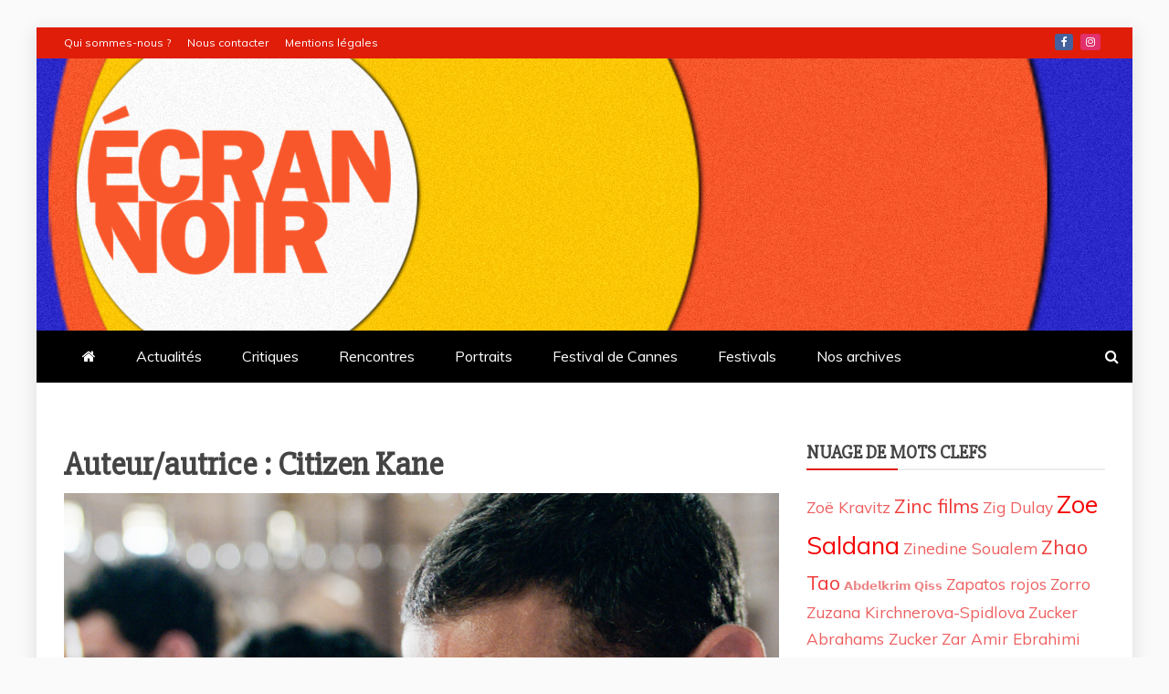

--- FILE ---
content_type: text/html; charset=UTF-8
request_url: https://www.ecrannoir.fr/author/citizen/page/12/
body_size: 95405
content:
<!doctype html>
<html lang="fr-FR">
<head>
    <meta charset="UTF-8">
    <meta name="viewport" content="width=device-width, initial-scale=1">
    <link rel="profile" href="https://gmpg.org/xfn/11">

    <meta name='robots' content='index, follow, max-image-preview:large, max-snippet:-1, max-video-preview:-1' />

	<!-- This site is optimized with the Yoast SEO plugin v26.2 - https://yoast.com/wordpress/plugins/seo/ -->
	<title>Citizen Kane, auteur/autrice sur Ecrannoir.fr - Page 12 sur 12</title>
	<link rel="canonical" href="https://www.ecrannoir.fr/author/citizen/page/12/" />
	<link rel="prev" href="https://www.ecrannoir.fr/author/citizen/page/11/" />
	<meta property="og:locale" content="fr_FR" />
	<meta property="og:type" content="profile" />
	<meta property="og:title" content="Citizen Kane, auteur/autrice sur Ecrannoir.fr - Page 12 sur 12" />
	<meta property="og:url" content="https://www.ecrannoir.fr/author/citizen/" />
	<meta property="og:site_name" content="Ecrannoir.fr" />
	<meta property="og:image" content="https://secure.gravatar.com/avatar/f24141d0b26fa9d0d48b4d9dda05cbca?s=500&d=mm&r=g" />
	<meta name="twitter:card" content="summary_large_image" />
	<script type="application/ld+json" class="yoast-schema-graph">{"@context":"https://schema.org","@graph":[{"@type":"ProfilePage","@id":"https://www.ecrannoir.fr/author/citizen/","url":"https://www.ecrannoir.fr/author/citizen/page/12/","name":"Citizen Kane, auteur/autrice sur Ecrannoir.fr - Page 12 sur 12","isPartOf":{"@id":"https://www.ecrannoir.fr/#website"},"primaryImageOfPage":{"@id":"https://www.ecrannoir.fr/author/citizen/page/12/#primaryimage"},"image":{"@id":"https://www.ecrannoir.fr/author/citizen/page/12/#primaryimage"},"thumbnailUrl":"https://www.ecrannoir.fr/wp-content/uploads/2022/05/BOY-FROM-HEAVEN_A122C004_210729_RPA0-1095_2657x1772©Atmo.jpg","breadcrumb":{"@id":"https://www.ecrannoir.fr/author/citizen/page/12/#breadcrumb"},"inLanguage":"fr-FR","potentialAction":[{"@type":"ReadAction","target":["https://www.ecrannoir.fr/author/citizen/page/12/"]}]},{"@type":"ImageObject","inLanguage":"fr-FR","@id":"https://www.ecrannoir.fr/author/citizen/page/12/#primaryimage","url":"https://www.ecrannoir.fr/wp-content/uploads/2022/05/BOY-FROM-HEAVEN_A122C004_210729_RPA0-1095_2657x1772©Atmo.jpg","contentUrl":"https://www.ecrannoir.fr/wp-content/uploads/2022/05/BOY-FROM-HEAVEN_A122C004_210729_RPA0-1095_2657x1772©Atmo.jpg","width":2021,"height":1348},{"@type":"BreadcrumbList","@id":"https://www.ecrannoir.fr/author/citizen/page/12/#breadcrumb","itemListElement":[{"@type":"ListItem","position":1,"name":"Accueil","item":"https://www.ecrannoir.fr/"},{"@type":"ListItem","position":2,"name":"Archives pour Citizen Kane"}]},{"@type":"WebSite","@id":"https://www.ecrannoir.fr/#website","url":"https://www.ecrannoir.fr/","name":"Ecrannoir.fr","description":"Revue cinéphile","publisher":{"@id":"https://www.ecrannoir.fr/#organization"},"potentialAction":[{"@type":"SearchAction","target":{"@type":"EntryPoint","urlTemplate":"https://www.ecrannoir.fr/?s={search_term_string}"},"query-input":{"@type":"PropertyValueSpecification","valueRequired":true,"valueName":"search_term_string"}}],"inLanguage":"fr-FR"},{"@type":"Organization","@id":"https://www.ecrannoir.fr/#organization","name":"Ecrannoir.fr","url":"https://www.ecrannoir.fr/","logo":{"@type":"ImageObject","inLanguage":"fr-FR","@id":"https://www.ecrannoir.fr/#/schema/logo/image/","url":"https://www.ecrannoir.fr/wp-content/uploads/2021/07/logo-ecrannoir-avec-marge.png","contentUrl":"https://www.ecrannoir.fr/wp-content/uploads/2021/07/logo-ecrannoir-avec-marge.png","width":512,"height":306,"caption":"Ecrannoir.fr"},"image":{"@id":"https://www.ecrannoir.fr/#/schema/logo/image/"}},{"@type":"Person","@id":"https://www.ecrannoir.fr/#/schema/person/0f9b169ac9baa51b307b86f85d87f4a2","name":"Citizen Kane","image":{"@type":"ImageObject","inLanguage":"fr-FR","@id":"https://www.ecrannoir.fr/#/schema/person/image/","url":"https://secure.gravatar.com/avatar/dd8ce6161ffa199ca20d3da3c096f30400d7134120e260a6884f006814a728a1?s=96&d=mm&r=g","contentUrl":"https://secure.gravatar.com/avatar/dd8ce6161ffa199ca20d3da3c096f30400d7134120e260a6884f006814a728a1?s=96&d=mm&r=g","caption":"Citizen Kane"},"mainEntityOfPage":{"@id":"https://www.ecrannoir.fr/author/citizen/"}}]}</script>
	<!-- / Yoast SEO plugin. -->


<link rel='dns-prefetch' href='//www.ecrannoir.fr' />
<link rel='dns-prefetch' href='//fonts.googleapis.com' />
<link rel="alternate" type="application/rss+xml" title="Ecrannoir.fr &raquo; Flux" href="https://www.ecrannoir.fr/feed/" />
<link rel="alternate" type="application/rss+xml" title="Ecrannoir.fr &raquo; Flux des commentaires" href="https://www.ecrannoir.fr/comments/feed/" />
<link rel="alternate" type="application/rss+xml" title="Ecrannoir.fr &raquo; Flux des articles écrits par Citizen Kane" href="https://www.ecrannoir.fr/author/citizen/feed/" />
<style id='wp-img-auto-sizes-contain-inline-css' type='text/css'>
img:is([sizes=auto i],[sizes^="auto," i]){contain-intrinsic-size:3000px 1500px}
/*# sourceURL=wp-img-auto-sizes-contain-inline-css */
</style>
<style id='wp-emoji-styles-inline-css' type='text/css'>

	img.wp-smiley, img.emoji {
		display: inline !important;
		border: none !important;
		box-shadow: none !important;
		height: 1em !important;
		width: 1em !important;
		margin: 0 0.07em !important;
		vertical-align: -0.1em !important;
		background: none !important;
		padding: 0 !important;
	}
/*# sourceURL=wp-emoji-styles-inline-css */
</style>
<style id='wp-block-library-inline-css' type='text/css'>
:root{--wp-block-synced-color:#7a00df;--wp-block-synced-color--rgb:122,0,223;--wp-bound-block-color:var(--wp-block-synced-color);--wp-editor-canvas-background:#ddd;--wp-admin-theme-color:#007cba;--wp-admin-theme-color--rgb:0,124,186;--wp-admin-theme-color-darker-10:#006ba1;--wp-admin-theme-color-darker-10--rgb:0,107,160.5;--wp-admin-theme-color-darker-20:#005a87;--wp-admin-theme-color-darker-20--rgb:0,90,135;--wp-admin-border-width-focus:2px}@media (min-resolution:192dpi){:root{--wp-admin-border-width-focus:1.5px}}.wp-element-button{cursor:pointer}:root .has-very-light-gray-background-color{background-color:#eee}:root .has-very-dark-gray-background-color{background-color:#313131}:root .has-very-light-gray-color{color:#eee}:root .has-very-dark-gray-color{color:#313131}:root .has-vivid-green-cyan-to-vivid-cyan-blue-gradient-background{background:linear-gradient(135deg,#00d084,#0693e3)}:root .has-purple-crush-gradient-background{background:linear-gradient(135deg,#34e2e4,#4721fb 50%,#ab1dfe)}:root .has-hazy-dawn-gradient-background{background:linear-gradient(135deg,#faaca8,#dad0ec)}:root .has-subdued-olive-gradient-background{background:linear-gradient(135deg,#fafae1,#67a671)}:root .has-atomic-cream-gradient-background{background:linear-gradient(135deg,#fdd79a,#004a59)}:root .has-nightshade-gradient-background{background:linear-gradient(135deg,#330968,#31cdcf)}:root .has-midnight-gradient-background{background:linear-gradient(135deg,#020381,#2874fc)}:root{--wp--preset--font-size--normal:16px;--wp--preset--font-size--huge:42px}.has-regular-font-size{font-size:1em}.has-larger-font-size{font-size:2.625em}.has-normal-font-size{font-size:var(--wp--preset--font-size--normal)}.has-huge-font-size{font-size:var(--wp--preset--font-size--huge)}.has-text-align-center{text-align:center}.has-text-align-left{text-align:left}.has-text-align-right{text-align:right}.has-fit-text{white-space:nowrap!important}#end-resizable-editor-section{display:none}.aligncenter{clear:both}.items-justified-left{justify-content:flex-start}.items-justified-center{justify-content:center}.items-justified-right{justify-content:flex-end}.items-justified-space-between{justify-content:space-between}.screen-reader-text{border:0;clip-path:inset(50%);height:1px;margin:-1px;overflow:hidden;padding:0;position:absolute;width:1px;word-wrap:normal!important}.screen-reader-text:focus{background-color:#ddd;clip-path:none;color:#444;display:block;font-size:1em;height:auto;left:5px;line-height:normal;padding:15px 23px 14px;text-decoration:none;top:5px;width:auto;z-index:100000}html :where(.has-border-color){border-style:solid}html :where([style*=border-top-color]){border-top-style:solid}html :where([style*=border-right-color]){border-right-style:solid}html :where([style*=border-bottom-color]){border-bottom-style:solid}html :where([style*=border-left-color]){border-left-style:solid}html :where([style*=border-width]){border-style:solid}html :where([style*=border-top-width]){border-top-style:solid}html :where([style*=border-right-width]){border-right-style:solid}html :where([style*=border-bottom-width]){border-bottom-style:solid}html :where([style*=border-left-width]){border-left-style:solid}html :where(img[class*=wp-image-]){height:auto;max-width:100%}:where(figure){margin:0 0 1em}html :where(.is-position-sticky){--wp-admin--admin-bar--position-offset:var(--wp-admin--admin-bar--height,0px)}@media screen and (max-width:600px){html :where(.is-position-sticky){--wp-admin--admin-bar--position-offset:0px}}

/*# sourceURL=wp-block-library-inline-css */
</style><style id='wp-block-image-inline-css' type='text/css'>
.wp-block-image>a,.wp-block-image>figure>a{display:inline-block}.wp-block-image img{box-sizing:border-box;height:auto;max-width:100%;vertical-align:bottom}@media not (prefers-reduced-motion){.wp-block-image img.hide{visibility:hidden}.wp-block-image img.show{animation:show-content-image .4s}}.wp-block-image[style*=border-radius] img,.wp-block-image[style*=border-radius]>a{border-radius:inherit}.wp-block-image.has-custom-border img{box-sizing:border-box}.wp-block-image.aligncenter{text-align:center}.wp-block-image.alignfull>a,.wp-block-image.alignwide>a{width:100%}.wp-block-image.alignfull img,.wp-block-image.alignwide img{height:auto;width:100%}.wp-block-image .aligncenter,.wp-block-image .alignleft,.wp-block-image .alignright,.wp-block-image.aligncenter,.wp-block-image.alignleft,.wp-block-image.alignright{display:table}.wp-block-image .aligncenter>figcaption,.wp-block-image .alignleft>figcaption,.wp-block-image .alignright>figcaption,.wp-block-image.aligncenter>figcaption,.wp-block-image.alignleft>figcaption,.wp-block-image.alignright>figcaption{caption-side:bottom;display:table-caption}.wp-block-image .alignleft{float:left;margin:.5em 1em .5em 0}.wp-block-image .alignright{float:right;margin:.5em 0 .5em 1em}.wp-block-image .aligncenter{margin-left:auto;margin-right:auto}.wp-block-image :where(figcaption){margin-bottom:1em;margin-top:.5em}.wp-block-image.is-style-circle-mask img{border-radius:9999px}@supports ((-webkit-mask-image:none) or (mask-image:none)) or (-webkit-mask-image:none){.wp-block-image.is-style-circle-mask img{border-radius:0;-webkit-mask-image:url('data:image/svg+xml;utf8,<svg viewBox="0 0 100 100" xmlns="http://www.w3.org/2000/svg"><circle cx="50" cy="50" r="50"/></svg>');mask-image:url('data:image/svg+xml;utf8,<svg viewBox="0 0 100 100" xmlns="http://www.w3.org/2000/svg"><circle cx="50" cy="50" r="50"/></svg>');mask-mode:alpha;-webkit-mask-position:center;mask-position:center;-webkit-mask-repeat:no-repeat;mask-repeat:no-repeat;-webkit-mask-size:contain;mask-size:contain}}:root :where(.wp-block-image.is-style-rounded img,.wp-block-image .is-style-rounded img){border-radius:9999px}.wp-block-image figure{margin:0}.wp-lightbox-container{display:flex;flex-direction:column;position:relative}.wp-lightbox-container img{cursor:zoom-in}.wp-lightbox-container img:hover+button{opacity:1}.wp-lightbox-container button{align-items:center;backdrop-filter:blur(16px) saturate(180%);background-color:#5a5a5a40;border:none;border-radius:4px;cursor:zoom-in;display:flex;height:20px;justify-content:center;opacity:0;padding:0;position:absolute;right:16px;text-align:center;top:16px;width:20px;z-index:100}@media not (prefers-reduced-motion){.wp-lightbox-container button{transition:opacity .2s ease}}.wp-lightbox-container button:focus-visible{outline:3px auto #5a5a5a40;outline:3px auto -webkit-focus-ring-color;outline-offset:3px}.wp-lightbox-container button:hover{cursor:pointer;opacity:1}.wp-lightbox-container button:focus{opacity:1}.wp-lightbox-container button:focus,.wp-lightbox-container button:hover,.wp-lightbox-container button:not(:hover):not(:active):not(.has-background){background-color:#5a5a5a40;border:none}.wp-lightbox-overlay{box-sizing:border-box;cursor:zoom-out;height:100vh;left:0;overflow:hidden;position:fixed;top:0;visibility:hidden;width:100%;z-index:100000}.wp-lightbox-overlay .close-button{align-items:center;cursor:pointer;display:flex;justify-content:center;min-height:40px;min-width:40px;padding:0;position:absolute;right:calc(env(safe-area-inset-right) + 16px);top:calc(env(safe-area-inset-top) + 16px);z-index:5000000}.wp-lightbox-overlay .close-button:focus,.wp-lightbox-overlay .close-button:hover,.wp-lightbox-overlay .close-button:not(:hover):not(:active):not(.has-background){background:none;border:none}.wp-lightbox-overlay .lightbox-image-container{height:var(--wp--lightbox-container-height);left:50%;overflow:hidden;position:absolute;top:50%;transform:translate(-50%,-50%);transform-origin:top left;width:var(--wp--lightbox-container-width);z-index:9999999999}.wp-lightbox-overlay .wp-block-image{align-items:center;box-sizing:border-box;display:flex;height:100%;justify-content:center;margin:0;position:relative;transform-origin:0 0;width:100%;z-index:3000000}.wp-lightbox-overlay .wp-block-image img{height:var(--wp--lightbox-image-height);min-height:var(--wp--lightbox-image-height);min-width:var(--wp--lightbox-image-width);width:var(--wp--lightbox-image-width)}.wp-lightbox-overlay .wp-block-image figcaption{display:none}.wp-lightbox-overlay button{background:none;border:none}.wp-lightbox-overlay .scrim{background-color:#fff;height:100%;opacity:.9;position:absolute;width:100%;z-index:2000000}.wp-lightbox-overlay.active{visibility:visible}@media not (prefers-reduced-motion){.wp-lightbox-overlay.active{animation:turn-on-visibility .25s both}.wp-lightbox-overlay.active img{animation:turn-on-visibility .35s both}.wp-lightbox-overlay.show-closing-animation:not(.active){animation:turn-off-visibility .35s both}.wp-lightbox-overlay.show-closing-animation:not(.active) img{animation:turn-off-visibility .25s both}.wp-lightbox-overlay.zoom.active{animation:none;opacity:1;visibility:visible}.wp-lightbox-overlay.zoom.active .lightbox-image-container{animation:lightbox-zoom-in .4s}.wp-lightbox-overlay.zoom.active .lightbox-image-container img{animation:none}.wp-lightbox-overlay.zoom.active .scrim{animation:turn-on-visibility .4s forwards}.wp-lightbox-overlay.zoom.show-closing-animation:not(.active){animation:none}.wp-lightbox-overlay.zoom.show-closing-animation:not(.active) .lightbox-image-container{animation:lightbox-zoom-out .4s}.wp-lightbox-overlay.zoom.show-closing-animation:not(.active) .lightbox-image-container img{animation:none}.wp-lightbox-overlay.zoom.show-closing-animation:not(.active) .scrim{animation:turn-off-visibility .4s forwards}}@keyframes show-content-image{0%{visibility:hidden}99%{visibility:hidden}to{visibility:visible}}@keyframes turn-on-visibility{0%{opacity:0}to{opacity:1}}@keyframes turn-off-visibility{0%{opacity:1;visibility:visible}99%{opacity:0;visibility:visible}to{opacity:0;visibility:hidden}}@keyframes lightbox-zoom-in{0%{transform:translate(calc((-100vw + var(--wp--lightbox-scrollbar-width))/2 + var(--wp--lightbox-initial-left-position)),calc(-50vh + var(--wp--lightbox-initial-top-position))) scale(var(--wp--lightbox-scale))}to{transform:translate(-50%,-50%) scale(1)}}@keyframes lightbox-zoom-out{0%{transform:translate(-50%,-50%) scale(1);visibility:visible}99%{visibility:visible}to{transform:translate(calc((-100vw + var(--wp--lightbox-scrollbar-width))/2 + var(--wp--lightbox-initial-left-position)),calc(-50vh + var(--wp--lightbox-initial-top-position))) scale(var(--wp--lightbox-scale));visibility:hidden}}
/*# sourceURL=https://www.ecrannoir.fr/wp-includes/blocks/image/style.min.css */
</style>
<style id='wp-block-image-theme-inline-css' type='text/css'>
:root :where(.wp-block-image figcaption){color:#555;font-size:13px;text-align:center}.is-dark-theme :root :where(.wp-block-image figcaption){color:#ffffffa6}.wp-block-image{margin:0 0 1em}
/*# sourceURL=https://www.ecrannoir.fr/wp-includes/blocks/image/theme.min.css */
</style>
<style id='wp-block-embed-inline-css' type='text/css'>
.wp-block-embed.alignleft,.wp-block-embed.alignright,.wp-block[data-align=left]>[data-type="core/embed"],.wp-block[data-align=right]>[data-type="core/embed"]{max-width:360px;width:100%}.wp-block-embed.alignleft .wp-block-embed__wrapper,.wp-block-embed.alignright .wp-block-embed__wrapper,.wp-block[data-align=left]>[data-type="core/embed"] .wp-block-embed__wrapper,.wp-block[data-align=right]>[data-type="core/embed"] .wp-block-embed__wrapper{min-width:280px}.wp-block-cover .wp-block-embed{min-height:240px;min-width:320px}.wp-block-embed{overflow-wrap:break-word}.wp-block-embed :where(figcaption){margin-bottom:1em;margin-top:.5em}.wp-block-embed iframe{max-width:100%}.wp-block-embed__wrapper{position:relative}.wp-embed-responsive .wp-has-aspect-ratio .wp-block-embed__wrapper:before{content:"";display:block;padding-top:50%}.wp-embed-responsive .wp-has-aspect-ratio iframe{bottom:0;height:100%;left:0;position:absolute;right:0;top:0;width:100%}.wp-embed-responsive .wp-embed-aspect-21-9 .wp-block-embed__wrapper:before{padding-top:42.85%}.wp-embed-responsive .wp-embed-aspect-18-9 .wp-block-embed__wrapper:before{padding-top:50%}.wp-embed-responsive .wp-embed-aspect-16-9 .wp-block-embed__wrapper:before{padding-top:56.25%}.wp-embed-responsive .wp-embed-aspect-4-3 .wp-block-embed__wrapper:before{padding-top:75%}.wp-embed-responsive .wp-embed-aspect-1-1 .wp-block-embed__wrapper:before{padding-top:100%}.wp-embed-responsive .wp-embed-aspect-9-16 .wp-block-embed__wrapper:before{padding-top:177.77%}.wp-embed-responsive .wp-embed-aspect-1-2 .wp-block-embed__wrapper:before{padding-top:200%}
/*# sourceURL=https://www.ecrannoir.fr/wp-includes/blocks/embed/style.min.css */
</style>
<style id='wp-block-embed-theme-inline-css' type='text/css'>
.wp-block-embed :where(figcaption){color:#555;font-size:13px;text-align:center}.is-dark-theme .wp-block-embed :where(figcaption){color:#ffffffa6}.wp-block-embed{margin:0 0 1em}
/*# sourceURL=https://www.ecrannoir.fr/wp-includes/blocks/embed/theme.min.css */
</style>
<style id='wp-block-paragraph-inline-css' type='text/css'>
.is-small-text{font-size:.875em}.is-regular-text{font-size:1em}.is-large-text{font-size:2.25em}.is-larger-text{font-size:3em}.has-drop-cap:not(:focus):first-letter{float:left;font-size:8.4em;font-style:normal;font-weight:100;line-height:.68;margin:.05em .1em 0 0;text-transform:uppercase}body.rtl .has-drop-cap:not(:focus):first-letter{float:none;margin-left:.1em}p.has-drop-cap.has-background{overflow:hidden}:root :where(p.has-background){padding:1.25em 2.375em}:where(p.has-text-color:not(.has-link-color)) a{color:inherit}p.has-text-align-left[style*="writing-mode:vertical-lr"],p.has-text-align-right[style*="writing-mode:vertical-rl"]{rotate:180deg}
/*# sourceURL=https://www.ecrannoir.fr/wp-includes/blocks/paragraph/style.min.css */
</style>
<style id='wp-block-preformatted-inline-css' type='text/css'>
.wp-block-preformatted{box-sizing:border-box;white-space:pre-wrap}:where(.wp-block-preformatted.has-background){padding:1.25em 2.375em}
/*# sourceURL=https://www.ecrannoir.fr/wp-includes/blocks/preformatted/style.min.css */
</style>
<style id='global-styles-inline-css' type='text/css'>
:root{--wp--preset--aspect-ratio--square: 1;--wp--preset--aspect-ratio--4-3: 4/3;--wp--preset--aspect-ratio--3-4: 3/4;--wp--preset--aspect-ratio--3-2: 3/2;--wp--preset--aspect-ratio--2-3: 2/3;--wp--preset--aspect-ratio--16-9: 16/9;--wp--preset--aspect-ratio--9-16: 9/16;--wp--preset--color--black: #000000;--wp--preset--color--cyan-bluish-gray: #abb8c3;--wp--preset--color--white: #ffffff;--wp--preset--color--pale-pink: #f78da7;--wp--preset--color--vivid-red: #cf2e2e;--wp--preset--color--luminous-vivid-orange: #ff6900;--wp--preset--color--luminous-vivid-amber: #fcb900;--wp--preset--color--light-green-cyan: #7bdcb5;--wp--preset--color--vivid-green-cyan: #00d084;--wp--preset--color--pale-cyan-blue: #8ed1fc;--wp--preset--color--vivid-cyan-blue: #0693e3;--wp--preset--color--vivid-purple: #9b51e0;--wp--preset--gradient--vivid-cyan-blue-to-vivid-purple: linear-gradient(135deg,rgb(6,147,227) 0%,rgb(155,81,224) 100%);--wp--preset--gradient--light-green-cyan-to-vivid-green-cyan: linear-gradient(135deg,rgb(122,220,180) 0%,rgb(0,208,130) 100%);--wp--preset--gradient--luminous-vivid-amber-to-luminous-vivid-orange: linear-gradient(135deg,rgb(252,185,0) 0%,rgb(255,105,0) 100%);--wp--preset--gradient--luminous-vivid-orange-to-vivid-red: linear-gradient(135deg,rgb(255,105,0) 0%,rgb(207,46,46) 100%);--wp--preset--gradient--very-light-gray-to-cyan-bluish-gray: linear-gradient(135deg,rgb(238,238,238) 0%,rgb(169,184,195) 100%);--wp--preset--gradient--cool-to-warm-spectrum: linear-gradient(135deg,rgb(74,234,220) 0%,rgb(151,120,209) 20%,rgb(207,42,186) 40%,rgb(238,44,130) 60%,rgb(251,105,98) 80%,rgb(254,248,76) 100%);--wp--preset--gradient--blush-light-purple: linear-gradient(135deg,rgb(255,206,236) 0%,rgb(152,150,240) 100%);--wp--preset--gradient--blush-bordeaux: linear-gradient(135deg,rgb(254,205,165) 0%,rgb(254,45,45) 50%,rgb(107,0,62) 100%);--wp--preset--gradient--luminous-dusk: linear-gradient(135deg,rgb(255,203,112) 0%,rgb(199,81,192) 50%,rgb(65,88,208) 100%);--wp--preset--gradient--pale-ocean: linear-gradient(135deg,rgb(255,245,203) 0%,rgb(182,227,212) 50%,rgb(51,167,181) 100%);--wp--preset--gradient--electric-grass: linear-gradient(135deg,rgb(202,248,128) 0%,rgb(113,206,126) 100%);--wp--preset--gradient--midnight: linear-gradient(135deg,rgb(2,3,129) 0%,rgb(40,116,252) 100%);--wp--preset--font-size--small: 13px;--wp--preset--font-size--medium: 20px;--wp--preset--font-size--large: 36px;--wp--preset--font-size--x-large: 42px;--wp--preset--spacing--20: 0.44rem;--wp--preset--spacing--30: 0.67rem;--wp--preset--spacing--40: 1rem;--wp--preset--spacing--50: 1.5rem;--wp--preset--spacing--60: 2.25rem;--wp--preset--spacing--70: 3.38rem;--wp--preset--spacing--80: 5.06rem;--wp--preset--shadow--natural: 6px 6px 9px rgba(0, 0, 0, 0.2);--wp--preset--shadow--deep: 12px 12px 50px rgba(0, 0, 0, 0.4);--wp--preset--shadow--sharp: 6px 6px 0px rgba(0, 0, 0, 0.2);--wp--preset--shadow--outlined: 6px 6px 0px -3px rgb(255, 255, 255), 6px 6px rgb(0, 0, 0);--wp--preset--shadow--crisp: 6px 6px 0px rgb(0, 0, 0);}:where(.is-layout-flex){gap: 0.5em;}:where(.is-layout-grid){gap: 0.5em;}body .is-layout-flex{display: flex;}.is-layout-flex{flex-wrap: wrap;align-items: center;}.is-layout-flex > :is(*, div){margin: 0;}body .is-layout-grid{display: grid;}.is-layout-grid > :is(*, div){margin: 0;}:where(.wp-block-columns.is-layout-flex){gap: 2em;}:where(.wp-block-columns.is-layout-grid){gap: 2em;}:where(.wp-block-post-template.is-layout-flex){gap: 1.25em;}:where(.wp-block-post-template.is-layout-grid){gap: 1.25em;}.has-black-color{color: var(--wp--preset--color--black) !important;}.has-cyan-bluish-gray-color{color: var(--wp--preset--color--cyan-bluish-gray) !important;}.has-white-color{color: var(--wp--preset--color--white) !important;}.has-pale-pink-color{color: var(--wp--preset--color--pale-pink) !important;}.has-vivid-red-color{color: var(--wp--preset--color--vivid-red) !important;}.has-luminous-vivid-orange-color{color: var(--wp--preset--color--luminous-vivid-orange) !important;}.has-luminous-vivid-amber-color{color: var(--wp--preset--color--luminous-vivid-amber) !important;}.has-light-green-cyan-color{color: var(--wp--preset--color--light-green-cyan) !important;}.has-vivid-green-cyan-color{color: var(--wp--preset--color--vivid-green-cyan) !important;}.has-pale-cyan-blue-color{color: var(--wp--preset--color--pale-cyan-blue) !important;}.has-vivid-cyan-blue-color{color: var(--wp--preset--color--vivid-cyan-blue) !important;}.has-vivid-purple-color{color: var(--wp--preset--color--vivid-purple) !important;}.has-black-background-color{background-color: var(--wp--preset--color--black) !important;}.has-cyan-bluish-gray-background-color{background-color: var(--wp--preset--color--cyan-bluish-gray) !important;}.has-white-background-color{background-color: var(--wp--preset--color--white) !important;}.has-pale-pink-background-color{background-color: var(--wp--preset--color--pale-pink) !important;}.has-vivid-red-background-color{background-color: var(--wp--preset--color--vivid-red) !important;}.has-luminous-vivid-orange-background-color{background-color: var(--wp--preset--color--luminous-vivid-orange) !important;}.has-luminous-vivid-amber-background-color{background-color: var(--wp--preset--color--luminous-vivid-amber) !important;}.has-light-green-cyan-background-color{background-color: var(--wp--preset--color--light-green-cyan) !important;}.has-vivid-green-cyan-background-color{background-color: var(--wp--preset--color--vivid-green-cyan) !important;}.has-pale-cyan-blue-background-color{background-color: var(--wp--preset--color--pale-cyan-blue) !important;}.has-vivid-cyan-blue-background-color{background-color: var(--wp--preset--color--vivid-cyan-blue) !important;}.has-vivid-purple-background-color{background-color: var(--wp--preset--color--vivid-purple) !important;}.has-black-border-color{border-color: var(--wp--preset--color--black) !important;}.has-cyan-bluish-gray-border-color{border-color: var(--wp--preset--color--cyan-bluish-gray) !important;}.has-white-border-color{border-color: var(--wp--preset--color--white) !important;}.has-pale-pink-border-color{border-color: var(--wp--preset--color--pale-pink) !important;}.has-vivid-red-border-color{border-color: var(--wp--preset--color--vivid-red) !important;}.has-luminous-vivid-orange-border-color{border-color: var(--wp--preset--color--luminous-vivid-orange) !important;}.has-luminous-vivid-amber-border-color{border-color: var(--wp--preset--color--luminous-vivid-amber) !important;}.has-light-green-cyan-border-color{border-color: var(--wp--preset--color--light-green-cyan) !important;}.has-vivid-green-cyan-border-color{border-color: var(--wp--preset--color--vivid-green-cyan) !important;}.has-pale-cyan-blue-border-color{border-color: var(--wp--preset--color--pale-cyan-blue) !important;}.has-vivid-cyan-blue-border-color{border-color: var(--wp--preset--color--vivid-cyan-blue) !important;}.has-vivid-purple-border-color{border-color: var(--wp--preset--color--vivid-purple) !important;}.has-vivid-cyan-blue-to-vivid-purple-gradient-background{background: var(--wp--preset--gradient--vivid-cyan-blue-to-vivid-purple) !important;}.has-light-green-cyan-to-vivid-green-cyan-gradient-background{background: var(--wp--preset--gradient--light-green-cyan-to-vivid-green-cyan) !important;}.has-luminous-vivid-amber-to-luminous-vivid-orange-gradient-background{background: var(--wp--preset--gradient--luminous-vivid-amber-to-luminous-vivid-orange) !important;}.has-luminous-vivid-orange-to-vivid-red-gradient-background{background: var(--wp--preset--gradient--luminous-vivid-orange-to-vivid-red) !important;}.has-very-light-gray-to-cyan-bluish-gray-gradient-background{background: var(--wp--preset--gradient--very-light-gray-to-cyan-bluish-gray) !important;}.has-cool-to-warm-spectrum-gradient-background{background: var(--wp--preset--gradient--cool-to-warm-spectrum) !important;}.has-blush-light-purple-gradient-background{background: var(--wp--preset--gradient--blush-light-purple) !important;}.has-blush-bordeaux-gradient-background{background: var(--wp--preset--gradient--blush-bordeaux) !important;}.has-luminous-dusk-gradient-background{background: var(--wp--preset--gradient--luminous-dusk) !important;}.has-pale-ocean-gradient-background{background: var(--wp--preset--gradient--pale-ocean) !important;}.has-electric-grass-gradient-background{background: var(--wp--preset--gradient--electric-grass) !important;}.has-midnight-gradient-background{background: var(--wp--preset--gradient--midnight) !important;}.has-small-font-size{font-size: var(--wp--preset--font-size--small) !important;}.has-medium-font-size{font-size: var(--wp--preset--font-size--medium) !important;}.has-large-font-size{font-size: var(--wp--preset--font-size--large) !important;}.has-x-large-font-size{font-size: var(--wp--preset--font-size--x-large) !important;}
/*# sourceURL=global-styles-inline-css */
</style>

<style id='classic-theme-styles-inline-css' type='text/css'>
/*! This file is auto-generated */
.wp-block-button__link{color:#fff;background-color:#32373c;border-radius:9999px;box-shadow:none;text-decoration:none;padding:calc(.667em + 2px) calc(1.333em + 2px);font-size:1.125em}.wp-block-file__button{background:#32373c;color:#fff;text-decoration:none}
/*# sourceURL=/wp-includes/css/classic-themes.min.css */
</style>
<link rel='stylesheet' id='contact-form-7-css' href='https://www.ecrannoir.fr/wp-content/plugins/contact-form-7/includes/css/styles.css?ver=6.1.2' type='text/css' media='all' />
<link rel='stylesheet' id='google-fonts-css' href='//fonts.googleapis.com/css?family=Slabo+27px%7CMuli&#038;display=swap&#038;ver=6.9' type='text/css' media='all' />
<link rel='stylesheet' id='font-awesome-css' href='https://www.ecrannoir.fr/wp-content/themes/refined-magazine/candidthemes/assets/framework/Font-Awesome/css/font-awesome.min.css?ver=4.7.0' type='text/css' media='all' />
<link rel='stylesheet' id='slick-css-css' href='https://www.ecrannoir.fr/wp-content/themes/refined-magazine/candidthemes/assets/framework/slick/slick.css?ver=6.9' type='text/css' media='all' />
<link rel='stylesheet' id='slick-theme-css-css' href='https://www.ecrannoir.fr/wp-content/themes/refined-magazine/candidthemes/assets/framework/slick/slick-theme.css?ver=6.9' type='text/css' media='all' />
<link rel='stylesheet' id='refined-magazine-style-css' href='https://www.ecrannoir.fr/wp-content/themes/refined-magazine/style.css?ver=6.9' type='text/css' media='all' />
<style id='refined-magazine-style-inline-css' type='text/css'>
.site-branding h1, .site-branding p.site-title,.ct-dark-mode .site-title a, .site-title, .site-title a, .site-title a:hover, .site-title a:visited:hover { color: #blank; }.entry-content a, .entry-title a:hover, .related-title a:hover, .posts-navigation .nav-previous a:hover, .post-navigation .nav-previous a:hover, .posts-navigation .nav-next a:hover, .post-navigation .nav-next a:hover, #comments .comment-content a:hover, #comments .comment-author a:hover, .offcanvas-menu nav ul.top-menu li a:hover, .offcanvas-menu nav ul.top-menu li.current-menu-item > a, .error-404-title, #refined-magazine-breadcrumbs a:hover, .entry-content a.read-more-text:hover, a:hover, a:visited:hover, .widget_refined_magazine_category_tabbed_widget.widget ul.ct-nav-tabs li a  { color : #df1d09; }.candid-refined-post-format, .refined-magazine-featured-block .refined-magazine-col-2 .candid-refined-post-format, .cat-links a,.top-bar,.main-navigation ul li a:hover, .main-navigation ul li.current-menu-item > a, .main-navigation ul li a:hover, .main-navigation ul li.current-menu-item > a, .trending-title, .search-form input[type=submit], input[type="submit"], ::selection, #toTop, .breadcrumbs span.breadcrumb, article.sticky .refined-magazine-content-container, .candid-pagination .page-numbers.current, .candid-pagination .page-numbers:hover, .ct-title-head, .widget-title:before, .widget ul.ct-nav-tabs:before, .widget ul.ct-nav-tabs li.ct-title-head:hover, .widget ul.ct-nav-tabs li.ct-title-head.ui-tabs-active { background-color : #df1d09; }.candid-refined-post-format, .refined-magazine-featured-block .refined-magazine-col-2 .candid-refined-post-format, blockquote, .search-form input[type="submit"], input[type="submit"], .candid-pagination .page-numbers { border-color : #df1d09; }.cat-links a:focus{ outline : 1px dashed #df1d09; }.ct-post-overlay .post-content, .ct-post-overlay .post-content a, .widget .ct-post-overlay .post-content a, .widget .ct-post-overlay .post-content a:visited, .ct-post-overlay .post-content a:visited:hover, .slide-details:hover .cat-links a { color: #fff; }.logo-wrapper-block{background-color : #4240ed; }@media (min-width: 1600px){.ct-boxed #page{max-width : 1500px; }}
/*# sourceURL=refined-magazine-style-inline-css */
</style>
<link rel='stylesheet' id='taxopress-frontend-css-css' href='https://www.ecrannoir.fr/wp-content/plugins/simple-tags/assets/frontend/css/frontend.css?ver=3.38.0' type='text/css' media='all' />
<script type="text/javascript" src="https://www.ecrannoir.fr/wp-includes/js/jquery/jquery.min.js?ver=3.7.1" id="jquery-core-js"></script>
<script type="text/javascript" src="https://www.ecrannoir.fr/wp-includes/js/jquery/jquery-migrate.min.js?ver=3.4.1" id="jquery-migrate-js"></script>
<script type="text/javascript" src="https://www.ecrannoir.fr/wp-content/plugins/simple-tags/assets/frontend/js/frontend.js?ver=3.38.0" id="taxopress-frontend-js-js"></script>
<link rel="https://api.w.org/" href="https://www.ecrannoir.fr/wp-json/" /><link rel="alternate" title="JSON" type="application/json" href="https://www.ecrannoir.fr/wp-json/wp/v2/users/6" /><link rel="EditURI" type="application/rsd+xml" title="RSD" href="https://www.ecrannoir.fr/xmlrpc.php?rsd" />
<meta name="generator" content="WordPress 6.9" />
		<style type="text/css">
					.site-title,
			.site-description {
				position: absolute;
				clip: rect(1px, 1px, 1px, 1px);
			}
        			.site-title a, .site-title{
				color: #blank;
			}
		</style>
		<link rel="icon" href="https://www.ecrannoir.fr/wp-content/uploads/2024/04/cropped-logo-ecrannoir-avec-marge-32x32.png" sizes="32x32" />
<link rel="icon" href="https://www.ecrannoir.fr/wp-content/uploads/2024/04/cropped-logo-ecrannoir-avec-marge-192x192.png" sizes="192x192" />
<link rel="apple-touch-icon" href="https://www.ecrannoir.fr/wp-content/uploads/2024/04/cropped-logo-ecrannoir-avec-marge-180x180.png" />
<meta name="msapplication-TileImage" content="https://www.ecrannoir.fr/wp-content/uploads/2024/04/cropped-logo-ecrannoir-avec-marge-270x270.png" />
		<style type="text/css" id="wp-custom-css">
			.justifier
{text-align: justify;}

.container-inner
{max-width: 2000px;}		</style>
		</head>
<body class="archive paged author author-citizen author-6 wp-custom-logo wp-embed-responsive paged-12 author-paged-12 wp-theme-refined-magazine hfeed ct-bg ct-boxed ct-sticky-sidebar right-sidebar" itemtype="https://schema.org/Blog" itemscope>
<div id="page" class="site">
            <a class="skip-link screen-reader-text"
           href="#content">Skip to content</a>
                    <!-- Preloader -->
            <div id="loader-wrapper">
                <div id="loader"></div>

                <div class="loader-section section-left"></div>
                <div class="loader-section section-right"></div>

            </div>
                <header id="masthead" class="site-header" itemtype="https://schema.org/WPHeader" itemscope>
                <div class="overlay"></div>
                <div class="top-bar">
        <a href="#" class="ct-show-hide-top"> <i class="fa fa-chevron-down"></i> </a>
        <div class="container-inner clearfix">

            <div class="top-left-col clearfix">

        
                <nav class="float-left">
                    <ul id="secondary-menu" class="top-menu"><li id="menu-item-32" class="menu-item menu-item-type-post_type menu-item-object-page menu-item-32"><a href="https://www.ecrannoir.fr/qui-sommes-nous/">Qui sommes-nous ?</a></li>
<li id="menu-item-38" class="menu-item menu-item-type-post_type menu-item-object-page menu-item-38"><a href="https://www.ecrannoir.fr/nous-contacter/">Nous contacter</a></li>
<li id="menu-item-39" class="menu-item menu-item-type-post_type menu-item-object-page menu-item-39"><a href="https://www.ecrannoir.fr/mentions-legales/">Mentions légales</a></li>
</ul>                </nav>
        
        </div>

                <div class="top-right-col clearfix">
                    <div class="refined-magazine-social-top">
                <div class="menu-social-container">
                    <ul id="menu-social-1" class="refined-magazine-menu-social"><li id="menu-item-40" class="menu-item menu-item-type-custom menu-item-object-custom menu-item-40"><a href="https://www.facebook.com/EcranNoir.fr/">Facebook</a></li>
<li id="menu-item-42" class="menu-item menu-item-type-custom menu-item-object-custom menu-item-42"><a href="https://www.instagram.com/ecrannoir.fr/">Instagram</a></li>
</ul>                </div>
            </div> <!-- .refined-magazine-social-top -->

                </div> <!-- .top-right-col -->
                </div> <!-- .container-inner -->
        </div> <!-- .top-bar -->

                            <div class="logo-wrapper-block" style="background-image: url(https://www.ecrannoir.fr/wp-content/uploads/2021/07/Header-2-3.png);">
                    <div class="container-inner clearfix logo-wrapper-container">
        <div class="logo-wrapper float-left">
            <div class="site-branding">

                <div class="refined-magazine-logo-container">
                    <a href="https://www.ecrannoir.fr/" class="custom-logo-link" rel="home"><img width="512" height="306" src="https://www.ecrannoir.fr/wp-content/uploads/2021/07/logo-ecrannoir-avec-marge.png" class="custom-logo" alt="Ecran noir" decoding="async" fetchpriority="high" srcset="https://www.ecrannoir.fr/wp-content/uploads/2021/07/logo-ecrannoir-avec-marge.png 512w, https://www.ecrannoir.fr/wp-content/uploads/2021/07/logo-ecrannoir-avec-marge-300x179.png 300w" sizes="(max-width: 512px) 100vw, 512px" /></a>                        <p class="site-title"><a href="https://www.ecrannoir.fr/"
                                                 rel="home">Ecrannoir.fr</a></p>
                                            <p class="site-description">Revue cinéphile</p>
                                    </div> <!-- refined-magazine-logo-container -->
            </div><!-- .site-branding -->
        </div> <!-- .logo-wrapper -->
                </div> <!-- .container-inner -->
        </div> <!-- .logo-wrapper-block -->
                <div class="refined-magazine-menu-container sticky-header">
            <div class="container-inner clearfix">
                <nav id="site-navigation"
                     class="main-navigation" itemtype="https://schema.org/SiteNavigationElement" itemscope>
                    <div class="navbar-header clearfix">
                        <button class="menu-toggle" aria-controls="primary-menu"
                                aria-expanded="false">
                            <span> </span>
                        </button>
                    </div>
                    <ul id="primary-menu" class="nav navbar-nav nav-menu">
                                                    <li class=""><a href="https://www.ecrannoir.fr/">
                                    <i class="fa fa-home"></i> </a></li>
                                                <li id="menu-item-20" class="menu-item menu-item-type-taxonomy menu-item-object-category menu-item-20"><a href="https://www.ecrannoir.fr/category/actualites/">Actualités</a></li>
<li id="menu-item-21" class="menu-item menu-item-type-taxonomy menu-item-object-category menu-item-21"><a href="https://www.ecrannoir.fr/category/critiques/">Critiques</a></li>
<li id="menu-item-23" class="menu-item menu-item-type-taxonomy menu-item-object-category menu-item-23"><a href="https://www.ecrannoir.fr/category/rencontres/">Rencontres</a></li>
<li id="menu-item-980" class="menu-item menu-item-type-taxonomy menu-item-object-category menu-item-980"><a href="https://www.ecrannoir.fr/category/portraits/">Portraits</a></li>
<li id="menu-item-1035" class="menu-item menu-item-type-taxonomy menu-item-object-category menu-item-1035"><a href="https://www.ecrannoir.fr/category/cannes/">Festival de Cannes</a></li>
<li id="menu-item-24" class="menu-item menu-item-type-taxonomy menu-item-object-category menu-item-24"><a href="https://www.ecrannoir.fr/category/festivals/">Festivals</a></li>
<li id="menu-item-27" class="menu-item menu-item-type-custom menu-item-object-custom menu-item-27"><a href="http://archives.ecrannoir.fr">Nos archives</a></li>
                    </ul>
                </nav><!-- #site-navigation -->

                                    <div class="ct-menu-search"><a class="search-icon-box" href="#"> <i class="fa fa-search"></i>
                        </a></div>
                    <div class="top-bar-search">
                        <form role="search" method="get" class="search-form" action="https://www.ecrannoir.fr/">
				<label>
					<span class="screen-reader-text">Rechercher :</span>
					<input type="search" class="search-field" placeholder="Rechercher…" value="" name="s" />
				</label>
				<input type="submit" class="search-submit" value="Rechercher" />
			</form>                        <button type="button" class="close"></button>
                    </div>
                            </div> <!-- .container-inner -->
        </div> <!-- refined-magazine-menu-container -->
                </header><!-- #masthead -->
        
    <div id="content" class="site-content">
                <div class="container-inner ct-container-main clearfix">
    <div id="primary" class="content-area">
        <main id="main" class="site-main">

            
                <header class="page-header">
                    <h1 class="page-title">Auteur/autrice : <span>Citizen Kane</span></h1>                </header><!-- .page-header -->


                <div class="ct-post-list clearfix">
                    <article id="post-3870" class="post-3870 post type-post status-publish format-standard has-post-thumbnail hentry category-critiques category-cannes tag-boy-from-heaven tag-cannes-2022 tag-egypte tag-memento-films tag-tarik-saleh" itemtype="https://schema.org/CreativeWork" itemscope>
        <div class="refined-magazine-content-container refined-magazine-has-thumbnail">
                    <div class="post-thumb">
                
            <a class="post-thumbnail" href="https://www.ecrannoir.fr/2022/05/21/cannes-2022-boy-from-heaven-un-pecheur-et-des-pecheurs-dans-lenfer-des-jeux-de-pouvoir/" aria-hidden="true" tabindex="-1">
                <img width="1170" height="780" src="https://www.ecrannoir.fr/wp-content/uploads/2022/05/BOY-FROM-HEAVEN_A122C004_210729_RPA0-1095_2657x1772©Atmo-1170x780.jpg" class="attachment-refined-magazine-large-thumb size-refined-magazine-large-thumb wp-post-image" alt="Cannes 2022 | Boy from Heaven, un pêcheur et des pécheurs dans l&rsquo;enfer des jeux de pouvoir" itemprop="image" decoding="async" srcset="https://www.ecrannoir.fr/wp-content/uploads/2022/05/BOY-FROM-HEAVEN_A122C004_210729_RPA0-1095_2657x1772©Atmo-1170x780.jpg 1170w, https://www.ecrannoir.fr/wp-content/uploads/2022/05/BOY-FROM-HEAVEN_A122C004_210729_RPA0-1095_2657x1772©Atmo-300x200.jpg 300w, https://www.ecrannoir.fr/wp-content/uploads/2022/05/BOY-FROM-HEAVEN_A122C004_210729_RPA0-1095_2657x1772©Atmo-1024x683.jpg 1024w, https://www.ecrannoir.fr/wp-content/uploads/2022/05/BOY-FROM-HEAVEN_A122C004_210729_RPA0-1095_2657x1772©Atmo-768x512.jpg 768w, https://www.ecrannoir.fr/wp-content/uploads/2022/05/BOY-FROM-HEAVEN_A122C004_210729_RPA0-1095_2657x1772©Atmo-1536x1025.jpg 1536w, https://www.ecrannoir.fr/wp-content/uploads/2022/05/BOY-FROM-HEAVEN_A122C004_210729_RPA0-1095_2657x1772©Atmo.jpg 2021w" sizes="(max-width: 1170px) 100vw, 1170px" />            </a>

                    </div>
                <div class="refined-magazine-content-area">
            <header class="entry-header">

                <div class="post-meta">
                                    </div>
                <h2 class="entry-title" itemprop="headline"><a href="https://www.ecrannoir.fr/2022/05/21/cannes-2022-boy-from-heaven-un-pecheur-et-des-pecheurs-dans-lenfer-des-jeux-de-pouvoir/" rel="bookmark">Cannes 2022 | Boy from Heaven, un pêcheur et des pécheurs dans l&rsquo;enfer des jeux de pouvoir</a></h2>                    <div class="entry-meta">
                        <span class="posted-on"><i class="fa fa-calendar"></i><a href="https://www.ecrannoir.fr/2022/05/21/cannes-2022-boy-from-heaven-un-pecheur-et-des-pecheurs-dans-lenfer-des-jeux-de-pouvoir/" rel="bookmark"><time class="entry-date published" datetime="2022-05-21T10:15:00+02:00" itemprop="datePublished">21 mai 2022</time><time class="updated" datetime="2022-05-25T19:04:10+02:00" itemprop="dateModified">25 mai 2022</time></a></span><span class="min-read"><i class="fa fa-clock-o" aria-hidden="true"></i>4 min read</span><span class="byline"> <span class="author vcard" itemprop="author" itemtype="https://schema.org/Person" itemscope><i class="fa fa-user"></i><a class="url fn n" href="https://www.ecrannoir.fr/author/citizen/" rel="author"><span class="author-name" itemprop="name">Citizen Kane</span></a></span></span>                    </div><!-- .entry-meta -->
                            </header><!-- .entry-header -->


            <div class="entry-content">
                <p>Cinq ans après le très remarqué Le Caire Confidentiel, le cinéaste égyptien Tarik Saleh revient avec un nouveau film noir, entre polar et drame moral, Boy from Heaven. Il y conserve tous les ingrédients qui ont fait le succès critique et public de son précédent film : une forme de</p>

                                        <p><a href="https://www.ecrannoir.fr/2022/05/21/cannes-2022-boy-from-heaven-un-pecheur-et-des-pecheurs-dans-lenfer-des-jeux-de-pouvoir/" class="read-more-text">
                                Lire la suite
                            </a></p>
                                    </div>
            <!-- .entry-content -->

            <footer class="entry-footer">
                            </footer><!-- .entry-footer -->

                    </div> <!-- .refined-magazine-content-area -->
    </div> <!-- .refined-magazine-content-container -->
</article><!-- #post-3870 -->
<article id="post-3823" class="post-3823 post type-post status-publish format-standard has-post-thumbnail hentry category-critiques category-cannes tag-anne-hathaway tag-anthony-hopkins tag-armageddon-time tag-cannes-2022 tag-cinema-americain tag-james-gray tag-universal-pictures" itemtype="https://schema.org/CreativeWork" itemscope>
        <div class="refined-magazine-content-container refined-magazine-has-thumbnail">
                    <div class="post-thumb">
                
            <a class="post-thumbnail" href="https://www.ecrannoir.fr/2022/05/20/cannes-2022-armageddon-time-ou-les-400-coups-de-james-gray/" aria-hidden="true" tabindex="-1">
                <img width="752" height="423" src="https://www.ecrannoir.fr/wp-content/uploads/2022/05/phpgU33mY.jpg" class="attachment-refined-magazine-large-thumb size-refined-magazine-large-thumb wp-post-image" alt="Cannes 2022 | Armageddon Time, ou les 400 coups de James Gray" itemprop="image" decoding="async" loading="lazy" srcset="https://www.ecrannoir.fr/wp-content/uploads/2022/05/phpgU33mY.jpg 752w, https://www.ecrannoir.fr/wp-content/uploads/2022/05/phpgU33mY-300x169.jpg 300w" sizes="auto, (max-width: 752px) 100vw, 752px" />            </a>

                    </div>
                <div class="refined-magazine-content-area">
            <header class="entry-header">

                <div class="post-meta">
                                    </div>
                <h2 class="entry-title" itemprop="headline"><a href="https://www.ecrannoir.fr/2022/05/20/cannes-2022-armageddon-time-ou-les-400-coups-de-james-gray/" rel="bookmark">Cannes 2022 | Armageddon Time, ou les 400 coups de James Gray</a></h2>                    <div class="entry-meta">
                        <span class="posted-on"><i class="fa fa-calendar"></i><a href="https://www.ecrannoir.fr/2022/05/20/cannes-2022-armageddon-time-ou-les-400-coups-de-james-gray/" rel="bookmark"><time class="entry-date published" datetime="2022-05-20T17:30:00+02:00" itemprop="datePublished">20 mai 2022</time><time class="updated" datetime="2023-01-25T15:18:40+01:00" itemprop="dateModified">25 janvier 2023</time></a></span><span class="min-read"><i class="fa fa-clock-o" aria-hidden="true"></i>5 min read</span><span class="byline"> <span class="author vcard" itemprop="author" itemtype="https://schema.org/Person" itemscope><i class="fa fa-user"></i><a class="url fn n" href="https://www.ecrannoir.fr/author/citizen/" rel="author"><span class="author-name" itemprop="name">Citizen Kane</span></a></span></span>                    </div><!-- .entry-meta -->
                            </header><!-- .entry-header -->


            <div class="entry-content">
                <p>Après les films plus ou moins autobiographiques d&rsquo;Alfonso Cuaron (Roma), de Paul Thomas Anderson (Licorice Pizza) et de Kenneth Branagh (Belfast), et en attendant les souvenirs de jeunesse de Steven Spielberg, c&rsquo;est James Gray qui nous propose de revenir à son enfance dans le Queens, en 1980. La photo sépia</p>

                                        <p><a href="https://www.ecrannoir.fr/2022/05/20/cannes-2022-armageddon-time-ou-les-400-coups-de-james-gray/" class="read-more-text">
                                Lire la suite
                            </a></p>
                                    </div>
            <!-- .entry-content -->

            <footer class="entry-footer">
                            </footer><!-- .entry-footer -->

                    </div> <!-- .refined-magazine-content-area -->
    </div> <!-- .refined-magazine-content-container -->
</article><!-- #post-3823 -->
<article id="post-3758" class="post-3758 post type-post status-publish format-standard has-post-thumbnail hentry category-critiques category-cannes tag-adaptation tag-cannes-2022 tag-italie tag-luca-marinelli tag-pyramide-distribution" itemtype="https://schema.org/CreativeWork" itemscope>
        <div class="refined-magazine-content-container refined-magazine-has-thumbnail">
                    <div class="post-thumb">
                
            <a class="post-thumbnail" href="https://www.ecrannoir.fr/2022/05/20/cannes-2022-les-huit-montagnes-comme-une-randonnee-trop-balisee-et-terriblement-longue/" aria-hidden="true" tabindex="-1">
                <img width="1170" height="878" src="https://www.ecrannoir.fr/wp-content/uploads/2022/05/le-otto-montagne-film-cannes-2022-luca-marinelli-alessandro-borghi-5-1170x878.jpg" class="attachment-refined-magazine-large-thumb size-refined-magazine-large-thumb wp-post-image" alt="Cannes 2022 | Les huit montagnes, comme une randonnée trop balisée et terriblement longue" itemprop="image" decoding="async" loading="lazy" srcset="https://www.ecrannoir.fr/wp-content/uploads/2022/05/le-otto-montagne-film-cannes-2022-luca-marinelli-alessandro-borghi-5-1170x878.jpg 1170w, https://www.ecrannoir.fr/wp-content/uploads/2022/05/le-otto-montagne-film-cannes-2022-luca-marinelli-alessandro-borghi-5-300x225.jpg 300w, https://www.ecrannoir.fr/wp-content/uploads/2022/05/le-otto-montagne-film-cannes-2022-luca-marinelli-alessandro-borghi-5-1024x768.jpg 1024w, https://www.ecrannoir.fr/wp-content/uploads/2022/05/le-otto-montagne-film-cannes-2022-luca-marinelli-alessandro-borghi-5-768x576.jpg 768w, https://www.ecrannoir.fr/wp-content/uploads/2022/05/le-otto-montagne-film-cannes-2022-luca-marinelli-alessandro-borghi-5.jpg 1200w" sizes="auto, (max-width: 1170px) 100vw, 1170px" />            </a>

                    </div>
                <div class="refined-magazine-content-area">
            <header class="entry-header">

                <div class="post-meta">
                                    </div>
                <h2 class="entry-title" itemprop="headline"><a href="https://www.ecrannoir.fr/2022/05/20/cannes-2022-les-huit-montagnes-comme-une-randonnee-trop-balisee-et-terriblement-longue/" rel="bookmark">Cannes 2022 | Les huit montagnes, comme une randonnée trop balisée et terriblement longue</a></h2>                    <div class="entry-meta">
                        <span class="posted-on"><i class="fa fa-calendar"></i><a href="https://www.ecrannoir.fr/2022/05/20/cannes-2022-les-huit-montagnes-comme-une-randonnee-trop-balisee-et-terriblement-longue/" rel="bookmark"><time class="entry-date published" datetime="2022-05-20T09:10:17+02:00" itemprop="datePublished">20 mai 2022</time><time class="updated" datetime="2023-01-25T15:18:44+01:00" itemprop="dateModified">25 janvier 2023</time></a></span><span class="min-read"><i class="fa fa-clock-o" aria-hidden="true"></i>4 min read</span><span class="byline"> <span class="author vcard" itemprop="author" itemtype="https://schema.org/Person" itemscope><i class="fa fa-user"></i><a class="url fn n" href="https://www.ecrannoir.fr/author/citizen/" rel="author"><span class="author-name" itemprop="name">Citizen Kane</span></a></span></span>                    </div><!-- .entry-meta -->
                            </header><!-- .entry-header -->


            <div class="entry-content">
                <p>Charlotte Vandermeersch et Felix Van Groeningen (Alabama Monroe) nous embarquent dans un coin paumé des Alpes du Val d&rsquo;Aoste, pour une fresque amicale s&rsquo;étirant sur plus de trente ans. Les Huit montagnes dure près de 2h30. Et ne nous lamentons pas: si le film avait été fidèle au livre, cela</p>

                                        <p><a href="https://www.ecrannoir.fr/2022/05/20/cannes-2022-les-huit-montagnes-comme-une-randonnee-trop-balisee-et-terriblement-longue/" class="read-more-text">
                                Lire la suite
                            </a></p>
                                    </div>
            <!-- .entry-content -->

            <footer class="entry-footer">
                            </footer><!-- .entry-footer -->

                    </div> <!-- .refined-magazine-content-area -->
    </div> <!-- .refined-magazine-content-container -->
</article><!-- #post-3758 -->
<article id="post-3746" class="post-3746 post type-post status-publish format-standard has-post-thumbnail hentry category-critiques category-cannes tag-cannes-2022 tag-cinema-americain tag-paramount tag-sequel tag-tom-cruise tag-top-gun-maverick" itemtype="https://schema.org/CreativeWork" itemscope>
        <div class="refined-magazine-content-container refined-magazine-has-thumbnail">
                    <div class="post-thumb">
                
            <a class="post-thumbnail" href="https://www.ecrannoir.fr/2022/05/19/cannes-2022-tom-cruise-en-vitesse-de-croisiere-avec-top-gun-maverick/" aria-hidden="true" tabindex="-1">
                <img width="1170" height="490" src="https://www.ecrannoir.fr/wp-content/uploads/2022/05/1756266-1170x490.jpg" class="attachment-refined-magazine-large-thumb size-refined-magazine-large-thumb wp-post-image" alt="Cannes 2022 | Tom Cruise en vitesse de croisière avec Top Gun Maverick" itemprop="image" decoding="async" loading="lazy" srcset="https://www.ecrannoir.fr/wp-content/uploads/2022/05/1756266-1170x490.jpg 1170w, https://www.ecrannoir.fr/wp-content/uploads/2022/05/1756266-300x126.jpg 300w, https://www.ecrannoir.fr/wp-content/uploads/2022/05/1756266-1024x429.jpg 1024w, https://www.ecrannoir.fr/wp-content/uploads/2022/05/1756266-768x322.jpg 768w, https://www.ecrannoir.fr/wp-content/uploads/2022/05/1756266-1536x643.jpg 1536w, https://www.ecrannoir.fr/wp-content/uploads/2022/05/1756266.jpg 1600w" sizes="auto, (max-width: 1170px) 100vw, 1170px" />            </a>

                    </div>
                <div class="refined-magazine-content-area">
            <header class="entry-header">

                <div class="post-meta">
                                    </div>
                <h2 class="entry-title" itemprop="headline"><a href="https://www.ecrannoir.fr/2022/05/19/cannes-2022-tom-cruise-en-vitesse-de-croisiere-avec-top-gun-maverick/" rel="bookmark">Cannes 2022 | Tom Cruise en vitesse de croisière avec Top Gun Maverick</a></h2>                    <div class="entry-meta">
                        <span class="posted-on"><i class="fa fa-calendar"></i><a href="https://www.ecrannoir.fr/2022/05/19/cannes-2022-tom-cruise-en-vitesse-de-croisiere-avec-top-gun-maverick/" rel="bookmark"><time class="entry-date published" datetime="2022-05-19T13:46:45+02:00" itemprop="datePublished">19 mai 2022</time><time class="updated" datetime="2022-06-29T12:15:20+02:00" itemprop="dateModified">29 juin 2022</time></a></span><span class="min-read"><i class="fa fa-clock-o" aria-hidden="true"></i>4 min read</span><span class="byline"> <span class="author vcard" itemprop="author" itemtype="https://schema.org/Person" itemscope><i class="fa fa-user"></i><a class="url fn n" href="https://www.ecrannoir.fr/author/citizen/" rel="author"><span class="author-name" itemprop="name">Citizen Kane</span></a></span></span>                    </div><!-- .entry-meta -->
                            </header><!-- .entry-header -->


            <div class="entry-content">
                <p>Une brève masterclasse, une Palme d&rsquo;or d&rsquo;honneur (surprise), la patrouille de France qui passe deux fois au dessus des marches quand il les gravit : Tom Cruise (lire notre portrait) n&rsquo;a pas fait le déplacement à Cannes pour rien cette année. Il a été accueilli en mégastar, comme on invite</p>

                                        <p><a href="https://www.ecrannoir.fr/2022/05/19/cannes-2022-tom-cruise-en-vitesse-de-croisiere-avec-top-gun-maverick/" class="read-more-text">
                                Lire la suite
                            </a></p>
                                    </div>
            <!-- .entry-content -->

            <footer class="entry-footer">
                            </footer><!-- .entry-footer -->

                    </div> <!-- .refined-magazine-content-area -->
    </div> <!-- .refined-magazine-content-container -->
</article><!-- #post-3746 -->
<article id="post-3460" class="post-3460 post type-post status-publish format-standard has-post-thumbnail hentry category-cannes category-portraits tag-benoit-jacquot tag-cannes-2022 tag-cinema-francais tag-claire-denis tag-coline-serreau tag-festival-de-cannes tag-fred-cavaye tag-stephane-brize tag-vincent-lindon" itemtype="https://schema.org/CreativeWork" itemscope>
        <div class="refined-magazine-content-container refined-magazine-has-thumbnail">
                    <div class="post-thumb">
                
            <a class="post-thumbnail" href="https://www.ecrannoir.fr/2022/05/17/vincent-lindon-artiste-engage-et-acteur-engageant/" aria-hidden="true" tabindex="-1">
                <img width="1170" height="625" src="https://www.ecrannoir.fr/wp-content/uploads/2022/05/lindon-lapparition-1170x625.jpg" class="attachment-refined-magazine-large-thumb size-refined-magazine-large-thumb wp-post-image" alt="Vincent Lindon, artiste engagé et acteur engageant" itemprop="image" decoding="async" loading="lazy" srcset="https://www.ecrannoir.fr/wp-content/uploads/2022/05/lindon-lapparition-1170x625.jpg 1170w, https://www.ecrannoir.fr/wp-content/uploads/2022/05/lindon-lapparition-300x160.jpg 300w, https://www.ecrannoir.fr/wp-content/uploads/2022/05/lindon-lapparition-1024x547.jpg 1024w, https://www.ecrannoir.fr/wp-content/uploads/2022/05/lindon-lapparition-768x410.jpg 768w, https://www.ecrannoir.fr/wp-content/uploads/2022/05/lindon-lapparition-1536x820.jpg 1536w, https://www.ecrannoir.fr/wp-content/uploads/2022/05/lindon-lapparition.jpg 1920w" sizes="auto, (max-width: 1170px) 100vw, 1170px" />            </a>

                    </div>
                <div class="refined-magazine-content-area">
            <header class="entry-header">

                <div class="post-meta">
                                    </div>
                <h2 class="entry-title" itemprop="headline"><a href="https://www.ecrannoir.fr/2022/05/17/vincent-lindon-artiste-engage-et-acteur-engageant/" rel="bookmark">Vincent Lindon, artiste engagé et acteur engageant</a></h2>                    <div class="entry-meta">
                        <span class="posted-on"><i class="fa fa-calendar"></i><a href="https://www.ecrannoir.fr/2022/05/17/vincent-lindon-artiste-engage-et-acteur-engageant/" rel="bookmark"><time class="entry-date published" datetime="2022-05-17T11:52:58+02:00" itemprop="datePublished">17 mai 2022</time><time class="updated" datetime="2022-06-29T12:15:49+02:00" itemprop="dateModified">29 juin 2022</time></a></span><span class="min-read"><i class="fa fa-clock-o" aria-hidden="true"></i>7 min read</span><span class="byline"> <span class="author vcard" itemprop="author" itemtype="https://schema.org/Person" itemscope><i class="fa fa-user"></i><a class="url fn n" href="https://www.ecrannoir.fr/author/citizen/" rel="author"><span class="author-name" itemprop="name">Citizen Kane</span></a></span></span>                    </div><!-- .entry-meta -->
                            </header><!-- .entry-header -->


            <div class="entry-content">
                <p>Le 17 mai 2022, Vincent Lindon est président. Après avoir été un brillant Premier ministre chez Alain Cavalier dans Pater, l&rsquo;acteur, en début de soixantaine, s&rsquo;offre l&rsquo;un des postes les plus convoités de la cinéphilie : la présidence du jury du Festival de Cannes, le 75e. C&rsquo;est le premier acteur</p>

                                        <p><a href="https://www.ecrannoir.fr/2022/05/17/vincent-lindon-artiste-engage-et-acteur-engageant/" class="read-more-text">
                                Lire la suite
                            </a></p>
                                    </div>
            <!-- .entry-content -->

            <footer class="entry-footer">
                            </footer><!-- .entry-footer -->

                    </div> <!-- .refined-magazine-content-area -->
    </div> <!-- .refined-magazine-content-container -->
</article><!-- #post-3460 -->
<article id="post-3132" class="post-3132 post type-post status-publish format-standard has-post-thumbnail hentry category-cannes category-portraits tag-cannes-2022 tag-cinema-americain tag-francis-ford-coppola tag-martin-scorsese tag-michael-mann tag-mission-impossible tag-nicole-kidman tag-oscars tag-ridley-scott tag-stanley-kubrick tag-steven-spielberg tag-tom-cruise" itemtype="https://schema.org/CreativeWork" itemscope>
        <div class="refined-magazine-content-container refined-magazine-has-thumbnail">
                    <div class="post-thumb">
                
            <a class="post-thumbnail" href="https://www.ecrannoir.fr/2022/05/16/tom-cruise-du-jeune-outsider-au-dernier-heros-de-blockbuster/" aria-hidden="true" tabindex="-1">
                <img width="1170" height="520" src="https://www.ecrannoir.fr/wp-content/uploads/2022/05/tomcruise-header-1170x520.jpg" class="attachment-refined-magazine-large-thumb size-refined-magazine-large-thumb wp-post-image" alt="Tom Cruise, du jeune outsider au dernier héros de blockbuster" itemprop="image" decoding="async" loading="lazy" srcset="https://www.ecrannoir.fr/wp-content/uploads/2022/05/tomcruise-header-1170x520.jpg 1170w, https://www.ecrannoir.fr/wp-content/uploads/2022/05/tomcruise-header-300x133.jpg 300w, https://www.ecrannoir.fr/wp-content/uploads/2022/05/tomcruise-header-1024x455.jpg 1024w, https://www.ecrannoir.fr/wp-content/uploads/2022/05/tomcruise-header-768x341.jpg 768w, https://www.ecrannoir.fr/wp-content/uploads/2022/05/tomcruise-header-1536x683.jpg 1536w, https://www.ecrannoir.fr/wp-content/uploads/2022/05/tomcruise-header-2048x910.jpg 2048w" sizes="auto, (max-width: 1170px) 100vw, 1170px" />            </a>

                    </div>
                <div class="refined-magazine-content-area">
            <header class="entry-header">

                <div class="post-meta">
                                    </div>
                <h2 class="entry-title" itemprop="headline"><a href="https://www.ecrannoir.fr/2022/05/16/tom-cruise-du-jeune-outsider-au-dernier-heros-de-blockbuster/" rel="bookmark">Tom Cruise, du jeune outsider au dernier héros de blockbuster</a></h2>                    <div class="entry-meta">
                        <span class="posted-on"><i class="fa fa-calendar"></i><a href="https://www.ecrannoir.fr/2022/05/16/tom-cruise-du-jeune-outsider-au-dernier-heros-de-blockbuster/" rel="bookmark"><time class="entry-date published" datetime="2022-05-16T08:00:00+02:00" itemprop="datePublished">16 mai 2022</time><time class="updated" datetime="2022-06-29T12:16:03+02:00" itemprop="dateModified">29 juin 2022</time></a></span><span class="min-read"><i class="fa fa-clock-o" aria-hidden="true"></i>31 min read</span><span class="byline"> <span class="author vcard" itemprop="author" itemtype="https://schema.org/Person" itemscope><i class="fa fa-user"></i><a class="url fn n" href="https://www.ecrannoir.fr/author/citizen/" rel="author"><span class="author-name" itemprop="name">Citizen Kane</span></a></span></span>                    </div><!-- .entry-meta -->
                            </header><!-- .entry-header -->


            <div class="entry-content">
                <p>C&rsquo;est au fin fond des années 80 que le jeune Tom Cruise a fait ses premiers pas au cinéma. Dans Outsiders, il se mélange à une jeune génération qui comprend Ralph Macchio, Rob Lowe, C. Thomas Howell, Matt Dillon, Patrick Swayze, Emilio Estevez&#8230; Leurs destins cinématographiques seront aléatoires. L&rsquo;itinéraire de</p>

                                        <p><a href="https://www.ecrannoir.fr/2022/05/16/tom-cruise-du-jeune-outsider-au-dernier-heros-de-blockbuster/" class="read-more-text">
                                Lire la suite
                            </a></p>
                                    </div>
            <!-- .entry-content -->

            <footer class="entry-footer">
                            </footer><!-- .entry-footer -->

                    </div> <!-- .refined-magazine-content-area -->
    </div> <!-- .refined-magazine-content-container -->
</article><!-- #post-3132 -->
<article id="post-3282" class="post-3282 post type-post status-publish format-standard has-post-thumbnail hentry category-actualites tag-animation tag-art tag-exposition tag-galerie-dart tag-miyu tag-paris tag-simon-rouby" itemtype="https://schema.org/CreativeWork" itemscope>
        <div class="refined-magazine-content-container refined-magazine-has-thumbnail">
                    <div class="post-thumb">
                
            <a class="post-thumbnail" href="https://www.ecrannoir.fr/2022/04/26/le-producteur-miyu-ouvre-la-premiere-galerie-dart-dediee-aux-artistes-de-lanimation/" aria-hidden="true" tabindex="-1">
                <img width="1170" height="769" src="https://www.ecrannoir.fr/wp-content/uploads/2022/04/IMG_6627-1170x769.jpg" class="attachment-refined-magazine-large-thumb size-refined-magazine-large-thumb wp-post-image" alt="Le producteur Miyu ouvre la première galerie d&rsquo;art dédiée aux artistes de l&rsquo;animation" itemprop="image" decoding="async" loading="lazy" srcset="https://www.ecrannoir.fr/wp-content/uploads/2022/04/IMG_6627-1170x769.jpg 1170w, https://www.ecrannoir.fr/wp-content/uploads/2022/04/IMG_6627-300x197.jpg 300w, https://www.ecrannoir.fr/wp-content/uploads/2022/04/IMG_6627-1024x673.jpg 1024w, https://www.ecrannoir.fr/wp-content/uploads/2022/04/IMG_6627-768x505.jpg 768w, https://www.ecrannoir.fr/wp-content/uploads/2022/04/IMG_6627-1536x1010.jpg 1536w, https://www.ecrannoir.fr/wp-content/uploads/2022/04/IMG_6627-2048x1347.jpg 2048w" sizes="auto, (max-width: 1170px) 100vw, 1170px" />            </a>

                    </div>
                <div class="refined-magazine-content-area">
            <header class="entry-header">

                <div class="post-meta">
                                    </div>
                <h2 class="entry-title" itemprop="headline"><a href="https://www.ecrannoir.fr/2022/04/26/le-producteur-miyu-ouvre-la-premiere-galerie-dart-dediee-aux-artistes-de-lanimation/" rel="bookmark">Le producteur Miyu ouvre la première galerie d&rsquo;art dédiée aux artistes de l&rsquo;animation</a></h2>                    <div class="entry-meta">
                        <span class="posted-on"><i class="fa fa-calendar"></i><a href="https://www.ecrannoir.fr/2022/04/26/le-producteur-miyu-ouvre-la-premiere-galerie-dart-dediee-aux-artistes-de-lanimation/" rel="bookmark"><time class="entry-date published" datetime="2022-04-26T18:06:34+02:00" itemprop="datePublished">26 avril 2022</time><time class="updated" datetime="2022-05-16T14:51:20+02:00" itemprop="dateModified">16 mai 2022</time></a></span><span class="min-read"><i class="fa fa-clock-o" aria-hidden="true"></i>5 min read</span><span class="byline"> <span class="author vcard" itemprop="author" itemtype="https://schema.org/Person" itemscope><i class="fa fa-user"></i><a class="url fn n" href="https://www.ecrannoir.fr/author/citizen/" rel="author"><span class="author-name" itemprop="name">Citizen Kane</span></a></span></span>                    </div><!-- .entry-meta -->
                            </header><!-- .entry-header -->


            <div class="entry-content">
                <p>En plein Marais, à Paris, la galerie d&rsquo;art Miyu a ouvert ses portes le 23 avril. Elle est (pour l&rsquo;instant) unique en son genre. Miyu accueille des artistes issus du cinéma d&rsquo;animation dont les œuvres tissent un dialogue avec l&rsquo;art contemporain. L’objectif est double: proposer un espace de valorisation du</p>

                                        <p><a href="https://www.ecrannoir.fr/2022/04/26/le-producteur-miyu-ouvre-la-premiere-galerie-dart-dediee-aux-artistes-de-lanimation/" class="read-more-text">
                                Lire la suite
                            </a></p>
                                    </div>
            <!-- .entry-content -->

            <footer class="entry-footer">
                            </footer><!-- .entry-footer -->

                    </div> <!-- .refined-magazine-content-area -->
    </div> <!-- .refined-magazine-content-container -->
</article><!-- #post-3282 -->
<article id="post-3280" class="post-3280 post type-post status-publish format-standard has-post-thumbnail hentry category-actualites category-portraits tag-cinema-francais tag-documentaire tag-in-memoriam tag-jacques-perrin" itemtype="https://schema.org/CreativeWork" itemscope>
        <div class="refined-magazine-content-container refined-magazine-has-thumbnail">
                    <div class="post-thumb">
                
            <a class="post-thumbnail" href="https://www.ecrannoir.fr/2022/04/22/jacques-perrin-1941-2022-une-passion-du-cinema-en-trois-actes/" aria-hidden="true" tabindex="-1">
                <img width="1170" height="658" src="https://www.ecrannoir.fr/wp-content/uploads/2022/04/CinemaParadiso-1170x658.jpg" class="attachment-refined-magazine-large-thumb size-refined-magazine-large-thumb wp-post-image" alt="Jacques Perrin (1941-2022), une passion du cinéma en trois actes" itemprop="image" decoding="async" loading="lazy" srcset="https://www.ecrannoir.fr/wp-content/uploads/2022/04/CinemaParadiso-1170x658.jpg 1170w, https://www.ecrannoir.fr/wp-content/uploads/2022/04/CinemaParadiso-300x169.jpg 300w, https://www.ecrannoir.fr/wp-content/uploads/2022/04/CinemaParadiso-1024x576.jpg 1024w, https://www.ecrannoir.fr/wp-content/uploads/2022/04/CinemaParadiso-768x432.jpg 768w, https://www.ecrannoir.fr/wp-content/uploads/2022/04/CinemaParadiso-1536x864.jpg 1536w, https://www.ecrannoir.fr/wp-content/uploads/2022/04/CinemaParadiso.jpg 1777w" sizes="auto, (max-width: 1170px) 100vw, 1170px" />            </a>

                    </div>
                <div class="refined-magazine-content-area">
            <header class="entry-header">

                <div class="post-meta">
                                    </div>
                <h2 class="entry-title" itemprop="headline"><a href="https://www.ecrannoir.fr/2022/04/22/jacques-perrin-1941-2022-une-passion-du-cinema-en-trois-actes/" rel="bookmark">Jacques Perrin (1941-2022), une passion du cinéma en trois actes</a></h2>                    <div class="entry-meta">
                        <span class="posted-on"><i class="fa fa-calendar"></i><a href="https://www.ecrannoir.fr/2022/04/22/jacques-perrin-1941-2022-une-passion-du-cinema-en-trois-actes/" rel="bookmark"><time class="entry-date published" datetime="2022-04-22T08:30:00+02:00" itemprop="datePublished">22 avril 2022</time><time class="updated" datetime="2022-05-16T14:51:12+02:00" itemprop="dateModified">16 mai 2022</time></a></span><span class="min-read"><i class="fa fa-clock-o" aria-hidden="true"></i>8 min read</span><span class="byline"> <span class="author vcard" itemprop="author" itemtype="https://schema.org/Person" itemscope><i class="fa fa-user"></i><a class="url fn n" href="https://www.ecrannoir.fr/author/citizen/" rel="author"><span class="author-name" itemprop="name">Citizen Kane</span></a></span></span>                    </div><!-- .entry-meta -->
                            </header><!-- .entry-header -->


            <div class="entry-content">
                <p>Enfant de la balle (un père régisseur et souffleur, une mère comédienne), enfant sans le sou, Jacques Perrin a trouvé sa place devant puis derrière la caméra. Il a accompagné les cinéphiles durant près de six décennies. Il est mort le 21 avril à l&rsquo;âge de 80 ans. Acteur, producteur,</p>

                                        <p><a href="https://www.ecrannoir.fr/2022/04/22/jacques-perrin-1941-2022-une-passion-du-cinema-en-trois-actes/" class="read-more-text">
                                Lire la suite
                            </a></p>
                                    </div>
            <!-- .entry-content -->

            <footer class="entry-footer">
                            </footer><!-- .entry-footer -->

                    </div> <!-- .refined-magazine-content-area -->
    </div> <!-- .refined-magazine-content-container -->
</article><!-- #post-3280 -->
<article id="post-3134" class="post-3134 post type-post status-publish format-standard has-post-thumbnail hentry category-critiques tag-berlin-2022 tag-contes-du-hasard-et-autres-fantaisies tag-diaphana tag-japon tag-ryusuke-hamaguchi" itemtype="https://schema.org/CreativeWork" itemscope>
        <div class="refined-magazine-content-container refined-magazine-has-thumbnail">
                    <div class="post-thumb">
                
            <a class="post-thumbnail" href="https://www.ecrannoir.fr/2022/04/04/contes-du-hasard-et-autres-fantaisies-trois-fantasmes-enfouis-par-ryusuke-hamaguchi/" aria-hidden="true" tabindex="-1">
                <img width="1170" height="665" src="https://www.ecrannoir.fr/wp-content/uploads/2022/05/Capture-décran-2022-05-05-à-12.34.54-1170x665.png" class="attachment-refined-magazine-large-thumb size-refined-magazine-large-thumb wp-post-image" alt="Contes du hasard et autres fantaisies : trois fantasmes enfouis par Ryūsuke Hamaguchi" itemprop="image" decoding="async" loading="lazy" srcset="https://www.ecrannoir.fr/wp-content/uploads/2022/05/Capture-décran-2022-05-05-à-12.34.54-1170x665.png 1170w, https://www.ecrannoir.fr/wp-content/uploads/2022/05/Capture-décran-2022-05-05-à-12.34.54-300x171.png 300w, https://www.ecrannoir.fr/wp-content/uploads/2022/05/Capture-décran-2022-05-05-à-12.34.54-1024x582.png 1024w, https://www.ecrannoir.fr/wp-content/uploads/2022/05/Capture-décran-2022-05-05-à-12.34.54-768x437.png 768w, https://www.ecrannoir.fr/wp-content/uploads/2022/05/Capture-décran-2022-05-05-à-12.34.54-1536x873.png 1536w, https://www.ecrannoir.fr/wp-content/uploads/2022/05/Capture-décran-2022-05-05-à-12.34.54-2048x1164.png 2048w" sizes="auto, (max-width: 1170px) 100vw, 1170px" />            </a>

                    </div>
                <div class="refined-magazine-content-area">
            <header class="entry-header">

                <div class="post-meta">
                                    </div>
                <h2 class="entry-title" itemprop="headline"><a href="https://www.ecrannoir.fr/2022/04/04/contes-du-hasard-et-autres-fantaisies-trois-fantasmes-enfouis-par-ryusuke-hamaguchi/" rel="bookmark">Contes du hasard et autres fantaisies : trois fantasmes enfouis par Ryūsuke Hamaguchi</a></h2>                    <div class="entry-meta">
                        <span class="posted-on"><i class="fa fa-calendar"></i><a href="https://www.ecrannoir.fr/2022/04/04/contes-du-hasard-et-autres-fantaisies-trois-fantasmes-enfouis-par-ryusuke-hamaguchi/" rel="bookmark"><time class="entry-date published" datetime="2022-04-04T10:00:00+02:00" itemprop="datePublished">4 avril 2022</time><time class="updated" datetime="2022-08-24T16:59:35+02:00" itemprop="dateModified">24 août 2022</time></a></span><span class="min-read"><i class="fa fa-clock-o" aria-hidden="true"></i>5 min read</span><span class="byline"> <span class="author vcard" itemprop="author" itemtype="https://schema.org/Person" itemscope><i class="fa fa-user"></i><a class="url fn n" href="https://www.ecrannoir.fr/author/citizen/" rel="author"><span class="author-name" itemprop="name">Citizen Kane</span></a></span></span>                    </div><!-- .entry-meta -->
                            </header><!-- .entry-header -->


            <div class="entry-content">
                <p>L&rsquo;art de la séduction. Depuis Senses, le cinéaste japonais Ryūsuke Hamaguchi n&rsquo;en finit plus de nous envoûter avec ses fresques mélodramatiques hypersensibles et délicates. Récemment couronné par un prix du scénario à Cannes et un Oscar du meilleur film international pour le chef d&rsquo;œuvre Drive My Car, il revient quelques</p>

                                        <p><a href="https://www.ecrannoir.fr/2022/04/04/contes-du-hasard-et-autres-fantaisies-trois-fantasmes-enfouis-par-ryusuke-hamaguchi/" class="read-more-text">
                                Lire la suite
                            </a></p>
                                    </div>
            <!-- .entry-content -->

            <footer class="entry-footer">
                            </footer><!-- .entry-footer -->

                    </div> <!-- .refined-magazine-content-area -->
    </div> <!-- .refined-magazine-content-container -->
</article><!-- #post-3134 -->
                </div>
                <div class='candid-pagination'><a class="prev page-numbers" href="https://www.ecrannoir.fr/author/citizen/page/11/">&laquo; Prev</a>
<a class="page-numbers" href="https://www.ecrannoir.fr/author/citizen/page/1/">1</a>
<span class="page-numbers dots">…</span>
<a class="page-numbers" href="https://www.ecrannoir.fr/author/citizen/page/10/">10</a>
<a class="page-numbers" href="https://www.ecrannoir.fr/author/citizen/page/11/">11</a>
<span aria-current="page" class="page-numbers current">12</span></div>
        </main><!-- #main -->
    </div><!-- #primary -->


<aside id="secondary" class="widget-area" itemtype="https://schema.org/WPSideBar" itemscope>
    <div class="ct-sidebar-wrapper">
	<div class="sidebar-widget-container"><section id="simpletags-4" class="widget widget-simpletags"><h2 class="widget-title">Nuage de mots clefs</h2>
<!-- Generated by TaxoPress 3.38.0 - https://wordpress.org/plugins/simple-tags/ -->
	<div class="taxopress-output-wrapper"> <div class="st-tag-cloud"> 
	<a href="https://www.ecrannoir.fr/tag/zoe-kravitz/" id="tag-link-521" class="st-tags t3" title="1 topics" style="font-size:13pt; color:#ee6060;">Zoë Kravitz</a>
<a href="https://www.ecrannoir.fr/tag/zinc-films/" id="tag-link-2859" class="st-tags t6" title="2 topics" style="font-size:16pt; color:#f03939;">Zinc films</a>
<a href="https://www.ecrannoir.fr/tag/zig-dulay/" id="tag-link-1088" class="st-tags t3" title="1 topics" style="font-size:13pt; color:#ee6060;">Zig Dulay</a>
<a href="https://www.ecrannoir.fr/tag/zoe-saldana/" id="tag-link-1217" class="st-tags t10" title="3 topics" style="font-size:20pt; color:#f40505;">Zoe Saldana</a>
<a href="https://www.ecrannoir.fr/tag/zinedine-soualem/" id="tag-link-2706" class="st-tags t3" title="1 topics" style="font-size:13pt; color:#ee6060;">Zinedine Soualem</a>
<a href="https://www.ecrannoir.fr/tag/zhao-tao/" id="tag-link-1912" class="st-tags t6" title="2 topics" style="font-size:16pt; color:#f03939;">Zhao Tao</a>
<a href="https://www.ecrannoir.fr/tag/%f0%9d%97%94%f0%9d%97%af%f0%9d%97%b1%f0%9d%97%b2%f0%9d%97%b9%f0%9d%97%b8%f0%9d%97%bf%f0%9d%97%b6%f0%9d%97%ba-%f0%9d%97%a4%f0%9d%97%b6%f0%9d%98%80%f0%9d%98%80/" id="tag-link-819" class="st-tags t0" title="0 topics" style="font-size:10pt; color:#ec8787;">𝗔𝗯𝗱𝗲𝗹𝗸𝗿𝗶𝗺 𝗤𝗶𝘀𝘀</a>
<a href="https://www.ecrannoir.fr/tag/zapatos-rojos/" id="tag-link-1138" class="st-tags t3" title="1 topics" style="font-size:13pt; color:#ee6060;">Zapatos rojos</a>
<a href="https://www.ecrannoir.fr/tag/zorro/" id="tag-link-3066" class="st-tags t3" title="1 topics" style="font-size:13pt; color:#ee6060;">Zorro</a>
<a href="https://www.ecrannoir.fr/tag/zuzana-kirchnerova-spidlova/" id="tag-link-2720" class="st-tags t3" title="1 topics" style="font-size:13pt; color:#ee6060;">Zuzana Kirchnerova-Spidlova</a>
<a href="https://www.ecrannoir.fr/tag/zucker-abrahams-zucker/" id="tag-link-2960" class="st-tags t3" title="1 topics" style="font-size:13pt; color:#ee6060;">Zucker Abrahams Zucker</a>
<a href="https://www.ecrannoir.fr/tag/zar-amir-ebrahimi/" id="tag-link-1688" class="st-tags t3" title="1 topics" style="font-size:13pt; color:#ee6060;">Zar Amir Ebrahimi</a>
<a href="https://www.ecrannoir.fr/tag/zoran-boukherma/" id="tag-link-2388" class="st-tags t3" title="1 topics" style="font-size:13pt; color:#ee6060;">Zoran Boukherma</a>
<a href="https://www.ecrannoir.fr/tag/zendaya/" id="tag-link-329" class="st-tags t6" title="2 topics" style="font-size:16pt; color:#f03939;">Zendaya</a>
<a href="https://www.ecrannoir.fr/tag/zhang-zifeng/" id="tag-link-2827" class="st-tags t3" title="1 topics" style="font-size:13pt; color:#ee6060;">Zhang Zifeng</a>
<a href="https://www.ecrannoir.fr/tag/yves-montand/" id="tag-link-3032" class="st-tags t3" title="1 topics" style="font-size:13pt; color:#ee6060;">Yves Montand</a>
<a href="https://www.ecrannoir.fr/tag/zhang-lu/" id="tag-link-502" class="st-tags t3" title="1 topics" style="font-size:13pt; color:#ee6060;">Zhang Lu</a>
<a href="https://www.ecrannoir.fr/tag/zombies/" id="tag-link-834" class="st-tags t3" title="1 topics" style="font-size:13pt; color:#ee6060;">zombies</a>
<a href="https://www.ecrannoir.fr/tag/zoe-marchal/" id="tag-link-3177" class="st-tags t3" title="1 topics" style="font-size:13pt; color:#ee6060;">Zoé Marchal</a>
<a href="https://www.ecrannoir.fr/tag/zero-chou/" id="tag-link-1663" class="st-tags t6" title="2 topics" style="font-size:16pt; color:#f03939;">Zero Chou</a> </div>
</div>
</section></div> 
		<div class="sidebar-widget-container"><section id="recent-posts-2" class="widget widget_recent_entries">
		<h2 class="widget-title">Les dernières publications</h2>
		<ul>
											<li>
					<a href="https://www.ecrannoir.fr/2026/01/17/7-scenes-inoubliables-en-2025/">7 scènes inoubliables en 2025</a>
									</li>
											<li>
					<a href="https://www.ecrannoir.fr/2026/01/16/15-clips-musicaux-en-2025/">16 clips musicaux en 2025</a>
									</li>
											<li>
					<a href="https://www.ecrannoir.fr/2026/01/15/7-blockbusters-en-2025/">7 blockbusters en 2025</a>
									</li>
											<li>
					<a href="https://www.ecrannoir.fr/2026/01/14/6-tendances-en-2025/">6 tendances en 2025</a>
									</li>
											<li>
					<a href="https://www.ecrannoir.fr/2026/01/13/9-publicites-en-2025/">9 publicités en 2025</a>
									</li>
					</ul>

		</section></div> <div class="sidebar-widget-container"><section id="media_image-4" class="widget widget_media_image"><h2 class="widget-title">Tout Cannes 2025 en un coup d&rsquo;oeil</h2><a href="https://www.ecrannoir.fr/tag/cannes-2025/"><img width="300" height="51" src="https://www.ecrannoir.fr/wp-content/uploads/2025/05/EN_Cannes2025-1-300x51.png" class="image wp-image-14999  attachment-medium size-medium" alt="" style="max-width: 100%; height: auto;" title="Tout Cannes 2025 en un coup d&#039;oeil" decoding="async" loading="lazy" srcset="https://www.ecrannoir.fr/wp-content/uploads/2025/05/EN_Cannes2025-1-300x51.png 300w, https://www.ecrannoir.fr/wp-content/uploads/2025/05/EN_Cannes2025-1-768x131.png 768w, https://www.ecrannoir.fr/wp-content/uploads/2025/05/EN_Cannes2025-1.png 1024w" sizes="auto, (max-width: 300px) 100vw, 300px" /></a></section></div> <div class="sidebar-widget-container"><section id="text-3" class="widget widget_text"><h2 class="widget-title">Archives</h2>			<div class="textwidget"><p><a href="http://archives.ecrannoir.fr"><strong>Ecran Noir (1996-2020)</strong> : près de 7000 films, des centaines d&rsquo;interviews et de portraits, de nombreux dossiers et autres actualités liées aux festivals et à l&rsquo;économie du cinéma&#8230; </a></p>
<p><strong><a href="http://archives.ecrannoir.fr/blog/">Le blog (2008-2021) : </a></strong><a href="http://archives.ecrannoir.fr/blog/">dossiers, couvertures de festivals, news et autres éclairages sur l&rsquo;actualité du cinéma</a>.</p>
<p><a href="http://cannes-fest.com/cine/"><strong>Cannes-Fest.com (1997-2019) :</strong> toutes les éditions du Festival de Cannes vécues de l&rsquo;intérieur par nos équipes.</a></p>
</div>
		</section></div> <div class="sidebar-widget-container"><section id="refined-magazine-social-icons-3" class="widget refined-magazine-menu-social"><h2 class="widget-title">Restons en contact</h2><div class="menu-reseaux-sociaux-container"><ul id="menu-reseaux-sociaux" class="social-menu"><li class="menu-item menu-item-type-custom menu-item-object-custom menu-item-40"><a href="https://www.facebook.com/EcranNoir.fr/">Facebook</a></li>
<li class="menu-item menu-item-type-custom menu-item-object-custom menu-item-42"><a href="https://www.instagram.com/ecrannoir.fr/">Instagram</a></li>
</ul></div></section></div> <div class="sidebar-widget-container"><section id="text-4" class="widget widget_text"><h2 class="widget-title">Qui sommes-nous ?</h2>			<div class="textwidget"><p>Ecran Noir est une association de talents, de passionnés, de journalistes voulant exprimer leur vision du cinéma, en toute indépendance. Un collectif d&rsquo;auteurs mouvant et ouvert sur le 7e Art, même lorsqu&rsquo;il se mixe avec d&rsquo;autres supports.</p>
<div align="right">
<p><a href="http://www.ecrannoir.fr/qui-sommes-nous/" target="_blank" rel="noopener">En savoir plus</a></p>
</div>
</div>
		</section></div>     </div>
</aside><!-- #secondary -->
</div> <!-- .container-inner -->
</div><!-- #content -->
        <footer id="colophon" class="site-footer">
        
        <div class="site-info" itemtype="https://schema.org/WPFooter" itemscope>
            <div class="container-inner">
                                    <span class="copy-right-text">(c) Ecran Noir 1996-2025</span><br>
                
                <a href="https://wordpress.org/" target="_blank">
                    Proudly powered by WordPress                </a>
                <span class="sep"> | </span>
                Theme: Refined Magazine by <a href="https://www.candidthemes.com/" target="_blank">Candid Themes</a>.            </div> <!-- .container-inner -->
        </div><!-- .site-info -->
                </footer><!-- #colophon -->
        
            <a id="toTop" class="go-to-top" href="#" title="Go to Top">
                <i class="fa fa-angle-double-up"></i>
            </a>
        
</div><!-- #page -->

<script type="speculationrules">
{"prefetch":[{"source":"document","where":{"and":[{"href_matches":"/*"},{"not":{"href_matches":["/wp-*.php","/wp-admin/*","/wp-content/uploads/*","/wp-content/*","/wp-content/plugins/*","/wp-content/themes/refined-magazine/*","/*\\?(.+)"]}},{"not":{"selector_matches":"a[rel~=\"nofollow\"]"}},{"not":{"selector_matches":".no-prefetch, .no-prefetch a"}}]},"eagerness":"conservative"}]}
</script>
<script type="text/javascript" src="https://www.ecrannoir.fr/wp-includes/js/dist/hooks.min.js?ver=dd5603f07f9220ed27f1" id="wp-hooks-js"></script>
<script type="text/javascript" src="https://www.ecrannoir.fr/wp-includes/js/dist/i18n.min.js?ver=c26c3dc7bed366793375" id="wp-i18n-js"></script>
<script type="text/javascript" id="wp-i18n-js-after">
/* <![CDATA[ */
wp.i18n.setLocaleData( { 'text direction\u0004ltr': [ 'ltr' ] } );
//# sourceURL=wp-i18n-js-after
/* ]]> */
</script>
<script type="text/javascript" src="https://www.ecrannoir.fr/wp-content/plugins/contact-form-7/includes/swv/js/index.js?ver=6.1.2" id="swv-js"></script>
<script type="text/javascript" id="contact-form-7-js-translations">
/* <![CDATA[ */
( function( domain, translations ) {
	var localeData = translations.locale_data[ domain ] || translations.locale_data.messages;
	localeData[""].domain = domain;
	wp.i18n.setLocaleData( localeData, domain );
} )( "contact-form-7", {"translation-revision-date":"2025-02-06 12:02:14+0000","generator":"GlotPress\/4.0.1","domain":"messages","locale_data":{"messages":{"":{"domain":"messages","plural-forms":"nplurals=2; plural=n > 1;","lang":"fr"},"This contact form is placed in the wrong place.":["Ce formulaire de contact est plac\u00e9 dans un mauvais endroit."],"Error:":["Erreur\u00a0:"]}},"comment":{"reference":"includes\/js\/index.js"}} );
//# sourceURL=contact-form-7-js-translations
/* ]]> */
</script>
<script type="text/javascript" id="contact-form-7-js-before">
/* <![CDATA[ */
var wpcf7 = {
    "api": {
        "root": "https:\/\/www.ecrannoir.fr\/wp-json\/",
        "namespace": "contact-form-7\/v1"
    }
};
//# sourceURL=contact-form-7-js-before
/* ]]> */
</script>
<script type="text/javascript" src="https://www.ecrannoir.fr/wp-content/plugins/contact-form-7/includes/js/index.js?ver=6.1.2" id="contact-form-7-js"></script>
<script type="text/javascript" src="https://www.ecrannoir.fr/wp-content/themes/refined-magazine/candidthemes/assets/framework/slick/slick.min.js?ver=20151217" id="slick-js"></script>
<script type="text/javascript" src="https://www.ecrannoir.fr/wp-includes/js/jquery/ui/core.min.js?ver=1.13.3" id="jquery-ui-core-js"></script>
<script type="text/javascript" src="https://www.ecrannoir.fr/wp-includes/js/jquery/ui/tabs.min.js?ver=1.13.3" id="jquery-ui-tabs-js"></script>
<script type="text/javascript" src="https://www.ecrannoir.fr/wp-content/themes/refined-magazine/js/navigation.js?ver=20151215" id="refined-magazine-navigation-js"></script>
<script type="text/javascript" src="https://www.ecrannoir.fr/wp-content/themes/refined-magazine/candidthemes/assets/framework/marquee/jquery.marquee.js?ver=20151215" id="marquee-js"></script>
<script type="text/javascript" src="https://www.ecrannoir.fr/wp-content/themes/refined-magazine/js/skip-link-focus-fix.js?ver=20151215" id="refined-magazine-skip-link-focus-fix-js"></script>
<script type="text/javascript" src="https://www.ecrannoir.fr/wp-content/themes/refined-magazine/candidthemes/assets/js/theia-sticky-sidebar.js?ver=20151215" id="theia-sticky-sidebar-js"></script>
<script type="text/javascript" src="https://www.ecrannoir.fr/wp-content/themes/refined-magazine/candidthemes/assets/js/refined-magazine-custom.js?ver=20151215" id="refined-magazine-custom-js"></script>
<script id="wp-emoji-settings" type="application/json">
{"baseUrl":"https://s.w.org/images/core/emoji/17.0.2/72x72/","ext":".png","svgUrl":"https://s.w.org/images/core/emoji/17.0.2/svg/","svgExt":".svg","source":{"concatemoji":"https://www.ecrannoir.fr/wp-includes/js/wp-emoji-release.min.js?ver=6.9"}}
</script>
<script type="module">
/* <![CDATA[ */
/*! This file is auto-generated */
const a=JSON.parse(document.getElementById("wp-emoji-settings").textContent),o=(window._wpemojiSettings=a,"wpEmojiSettingsSupports"),s=["flag","emoji"];function i(e){try{var t={supportTests:e,timestamp:(new Date).valueOf()};sessionStorage.setItem(o,JSON.stringify(t))}catch(e){}}function c(e,t,n){e.clearRect(0,0,e.canvas.width,e.canvas.height),e.fillText(t,0,0);t=new Uint32Array(e.getImageData(0,0,e.canvas.width,e.canvas.height).data);e.clearRect(0,0,e.canvas.width,e.canvas.height),e.fillText(n,0,0);const a=new Uint32Array(e.getImageData(0,0,e.canvas.width,e.canvas.height).data);return t.every((e,t)=>e===a[t])}function p(e,t){e.clearRect(0,0,e.canvas.width,e.canvas.height),e.fillText(t,0,0);var n=e.getImageData(16,16,1,1);for(let e=0;e<n.data.length;e++)if(0!==n.data[e])return!1;return!0}function u(e,t,n,a){switch(t){case"flag":return n(e,"\ud83c\udff3\ufe0f\u200d\u26a7\ufe0f","\ud83c\udff3\ufe0f\u200b\u26a7\ufe0f")?!1:!n(e,"\ud83c\udde8\ud83c\uddf6","\ud83c\udde8\u200b\ud83c\uddf6")&&!n(e,"\ud83c\udff4\udb40\udc67\udb40\udc62\udb40\udc65\udb40\udc6e\udb40\udc67\udb40\udc7f","\ud83c\udff4\u200b\udb40\udc67\u200b\udb40\udc62\u200b\udb40\udc65\u200b\udb40\udc6e\u200b\udb40\udc67\u200b\udb40\udc7f");case"emoji":return!a(e,"\ud83e\u1fac8")}return!1}function f(e,t,n,a){let r;const o=(r="undefined"!=typeof WorkerGlobalScope&&self instanceof WorkerGlobalScope?new OffscreenCanvas(300,150):document.createElement("canvas")).getContext("2d",{willReadFrequently:!0}),s=(o.textBaseline="top",o.font="600 32px Arial",{});return e.forEach(e=>{s[e]=t(o,e,n,a)}),s}function r(e){var t=document.createElement("script");t.src=e,t.defer=!0,document.head.appendChild(t)}a.supports={everything:!0,everythingExceptFlag:!0},new Promise(t=>{let n=function(){try{var e=JSON.parse(sessionStorage.getItem(o));if("object"==typeof e&&"number"==typeof e.timestamp&&(new Date).valueOf()<e.timestamp+604800&&"object"==typeof e.supportTests)return e.supportTests}catch(e){}return null}();if(!n){if("undefined"!=typeof Worker&&"undefined"!=typeof OffscreenCanvas&&"undefined"!=typeof URL&&URL.createObjectURL&&"undefined"!=typeof Blob)try{var e="postMessage("+f.toString()+"("+[JSON.stringify(s),u.toString(),c.toString(),p.toString()].join(",")+"));",a=new Blob([e],{type:"text/javascript"});const r=new Worker(URL.createObjectURL(a),{name:"wpTestEmojiSupports"});return void(r.onmessage=e=>{i(n=e.data),r.terminate(),t(n)})}catch(e){}i(n=f(s,u,c,p))}t(n)}).then(e=>{for(const n in e)a.supports[n]=e[n],a.supports.everything=a.supports.everything&&a.supports[n],"flag"!==n&&(a.supports.everythingExceptFlag=a.supports.everythingExceptFlag&&a.supports[n]);var t;a.supports.everythingExceptFlag=a.supports.everythingExceptFlag&&!a.supports.flag,a.supports.everything||((t=a.source||{}).concatemoji?r(t.concatemoji):t.wpemoji&&t.twemoji&&(r(t.twemoji),r(t.wpemoji)))});
//# sourceURL=https://www.ecrannoir.fr/wp-includes/js/wp-emoji-loader.min.js
/* ]]> */
</script>

</body>
</html>
